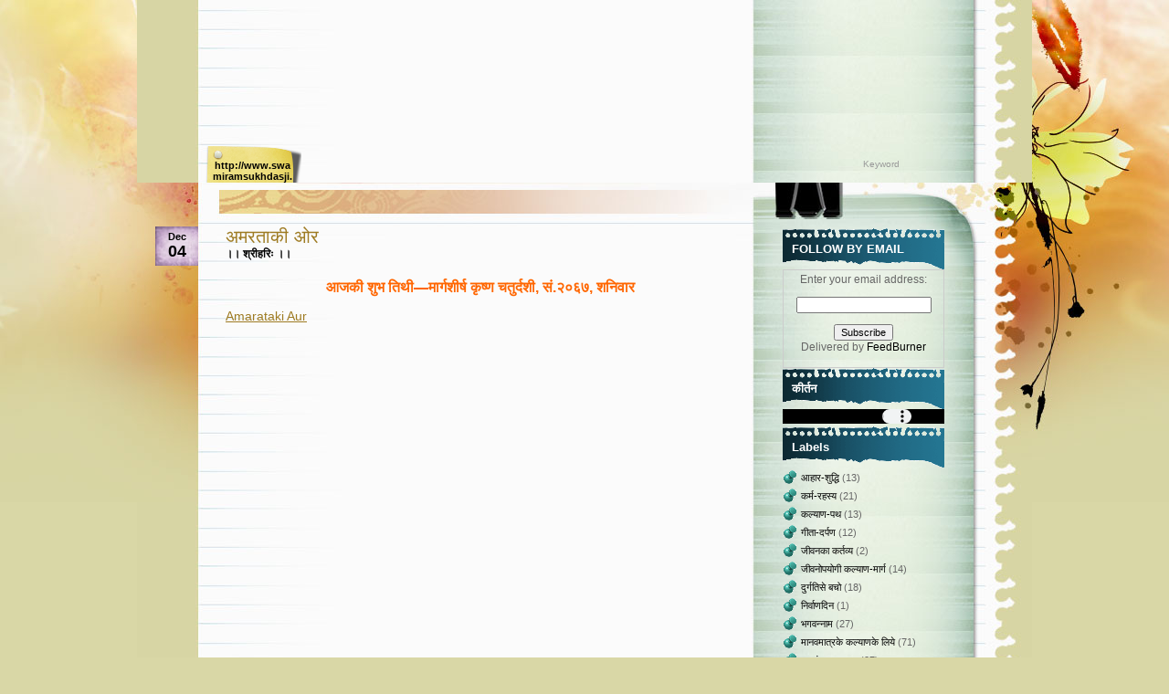

--- FILE ---
content_type: text/html; charset=UTF-8
request_url: https://satcharcha.blogspot.com/2010/12/blog-post_04.html
body_size: 15555
content:
<!DOCTYPE html>
<html xmlns='http://www.w3.org/1999/xhtml' xmlns:b='http://www.google.com/2005/gml/b' xmlns:data='http://www.google.com/2005/gml/data' xmlns:expr='http://www.google.com/2005/gml/expr'>
<head>
<link href='https://www.blogger.com/static/v1/widgets/2944754296-widget_css_bundle.css' rel='stylesheet' type='text/css'/>
<meta content='text/html; charset=UTF-8' http-equiv='Content-Type'/>
<meta content='blogger' name='generator'/>
<link href='https://satcharcha.blogspot.com/favicon.ico' rel='icon' type='image/x-icon'/>
<link href='http://satcharcha.blogspot.com/2010/12/blog-post_04.html' rel='canonical'/>
<link rel="alternate" type="application/atom+xml" title="&#2405; सन&#2381;तव&#2366;ण&#2368; &#2405;&#8211;श&#2381;रद&#2381;ध&#2375;य स&#2381;व&#2366;म&#2368;ज&#2368; श&#2381;र&#2368;र&#2366;मस&#2369;खद&#2366;सज&#2368; मह&#2366;र&#2366;ज - Atom" href="https://satcharcha.blogspot.com/feeds/posts/default" />
<link rel="alternate" type="application/rss+xml" title="&#2405; सन&#2381;तव&#2366;ण&#2368; &#2405;&#8211;श&#2381;रद&#2381;ध&#2375;य स&#2381;व&#2366;म&#2368;ज&#2368; श&#2381;र&#2368;र&#2366;मस&#2369;खद&#2366;सज&#2368; मह&#2366;र&#2366;ज - RSS" href="https://satcharcha.blogspot.com/feeds/posts/default?alt=rss" />
<link rel="service.post" type="application/atom+xml" title="&#2405; सन&#2381;तव&#2366;ण&#2368; &#2405;&#8211;श&#2381;रद&#2381;ध&#2375;य स&#2381;व&#2366;म&#2368;ज&#2368; श&#2381;र&#2368;र&#2366;मस&#2369;खद&#2366;सज&#2368; मह&#2366;र&#2366;ज - Atom" href="https://www.blogger.com/feeds/2707248769407482743/posts/default" />

<link rel="alternate" type="application/atom+xml" title="&#2405; सन&#2381;तव&#2366;ण&#2368; &#2405;&#8211;श&#2381;रद&#2381;ध&#2375;य स&#2381;व&#2366;म&#2368;ज&#2368; श&#2381;र&#2368;र&#2366;मस&#2369;खद&#2366;सज&#2368; मह&#2366;र&#2366;ज - Atom" href="https://satcharcha.blogspot.com/feeds/7162862767810541642/comments/default" />
<!--Can't find substitution for tag [blog.ieCssRetrofitLinks]-->
<meta content='http://satcharcha.blogspot.com/2010/12/blog-post_04.html' property='og:url'/>
<meta content='अमरताकी ओर' property='og:title'/>
<meta content='हे मेरे नाथ ! मैं आपको भूलूँ नहीं !' property='og:description'/>
<title>&#2405; सन&#2381;तव&#2366;ण&#2368; &#2405;&#8211;श&#2381;रद&#2381;ध&#2375;य स&#2381;व&#2366;म&#2368;ज&#2368; श&#2381;र&#2368;र&#2366;मस&#2369;खद&#2366;सज&#2368; मह&#2366;र&#2366;ज: अमरत&#2366;क&#2368; ओर</title>
<style id='page-skin-1' type='text/css'><!--
/*
-----------------------------------------------
Theme Name: WaterColor
Theme URI: http://www.templatelite.com/watercolor-free-wordpress-theme/
Description: Take your theme to the next level with this artistic Watercolor theme.
Version: 1.00
Author: TemplateLite.com
Author URI: http://www.templatelite.com/
Tags: red, fixed width, two columns, widget ready, valid xhtml, valid css
Converted to blogger template by FalconHive.com
Theme URI: http://www.falconhive.com/2009/03/water-color.html
Version: 1.00
Date: 09 March 2009
Author URI: http://www.falconhive.com
Reminder: Unless you get the permission from the FalconHive.com, you are strictly not allowed to increase or decrease any footer link in the footer.
----------------------------------------------- */
#navbar-iframe {
height:0px;
visibility:hidden;
display:none;
}
body{
margin:0px auto;
font-size: 12px;
font-family: Verdana, Arial, Helvetica, Sans-Serif;
color:#000000;
background:#D9D7A6 url(https://lh3.googleusercontent.com/blogger_img_proxy/AEn0k_vPgglxhTcnlarPDiC4lBi6Bzw2_d-xaGleGDQtJ7hMHqksuIfWLTkiN3UKSE3pxunx5XYqp4k7-aDMk6ueDhjsS_lSetg9BoYkajTkoMvopV_w9UU=s0-d) repeat-y top center;
}
img {
border:0px;
padding:5px;
max-width: 100%; /* not working in IE6*/
/*height: auto;*/ /* you can enable this. but it will cause safari problem*/
}
a {color:#9E7B22;text-decoration: none;}
a:hover {color: #9E7B22;text-decoration: underline;}
h1 {font-size:30px;}
h2 {font-size:26px;}
h3 {font-size:21px;}
h4 {font-size:17px;}
h5 {font-size:14px;}
h6 {font-size:12px;}
p {margin: 0px 0px 12px 0px;}
hr {height:1px;border:none;border-top:1px dashed #ACACAC; width:90%;}
del {color:red;}
ins {color:green;}
blockquote {
clear: left;
text-align: justify;
padding: 0px 0px 0px 10px;
margin: 20px 20px 10px 20px;
border-left: 2px solid #ACACAC;
}
input,select,textarea {
font-size:11px;
font-family: Verdana, Arial, Helvetica, Sans-Serif;
}
code{
font: 1.1em 'Courier New', Courier, Fixed;
}
.alignleft {float: left;}
.alignright {float: right;}
.aligncenter,div.aligncenter{
display: block;
margin-left: auto;
margin-right: auto;
}
img.alignleft {
padding: 5px;
margin: 0 7px 2px 0;
display: inline;
}
img.alignright {
padding: 5px;
margin: 0 0 2px 7px;
display: inline;
}
img.centered {
display: block;
margin-left: auto;
margin-right: auto;
}
.clear {clear:both;}
.spacer {height:40px;}
/*************** layout ***************/
#base_top{
position:relative;
background:url(https://blogger.googleusercontent.com/img/b/R29vZ2xl/AVvXsEiRtLA0yG7DPtFryDWQMlpU1jUhy5A1aFzb_Yn_v2yUWVGKrOgvh_GKZ-kPqlX6gwWJV_-fZ_Cb69gQYudCXnWvIDzYEyoTkgB99SMNo6RfAR8VElTtMAXQgVfTT7PKPBKVPGVzKZCmWNZW/s1600/bg_top.jpg) no-repeat top center;
margin:0;	padding:0;
}
#base_bottom{
position:relative;
background:url(https://blogger.googleusercontent.com/img/b/R29vZ2xl/AVvXsEhLHCf3QoGLp2HGeSAIowZbhhcl5ktFe2IkYFrazI1w50QGQ_10yqS_JMQGxRNvJmFSbiepgoenHjgRjlFyvu7QsZW-OTMgjl8w3lY7gutttbJhg8ZEkKU-eWlDAPqPH83bDlZ7gWnkqLB_/s1600/bg_bottom.jpg) no-repeat bottom center;
margin:0;	padding:0;
}
#base{
position:relative;
width:980px;
margin:0px auto 0 auto;
padding:0px 0 0 0;
background:url(https://blogger.googleusercontent.com/img/b/R29vZ2xl/AVvXsEjDX6k8JIw5uAUo1eEvXv51i7gYWd9NSQyS9QJMX47QZ2XME-E69Lvuq2UbnXf7YJ2l20N47eDC87Gy6T3vjpaaIT3kjsGSsA42xlrXKwcP1MQykkDBooSyb684QtEdNwbRTG6flp1QxuoV/s1600/bg_center_repeat.jpg) repeat-y top center;
border:0px red solid;
}
#header{
position:relative;
height:200px;
background:url(https://lh3.googleusercontent.com/blogger_img_proxy/AEn0k_uC7PZ0DCJeqn3jJ1gZVy2JnIiuStQGiZu-nnVEn5Offdvw5Na_nr3MkLtFhhB4xyr4AeEPFQ9Dq_ixnjWWlGlZV-BG9l8VJ8txHzSpQWNDiUHcbX_IRNGgXA4ZM1npd2ae=s0-d) no-repeat top center;
margin:0; padding:0;
border:0px red solid;
}
#container{
position:relative;
background:url(https://blogger.googleusercontent.com/img/b/R29vZ2xl/AVvXsEjCt8g0p8v2VXjRCr4uXVokxDOWBR-iMk8KUP2YmrOMho6RFXGMcVpNk88Kt_JZ70OvdQrG8jdokt8CkqSqP-__BDbDq6KfE52-cQlV7x9-3vKvPFHodY9jce_6fTXo0MKEm65USPaKHS0B/s1600/bg_container.jpg) no-repeat top center;
margin:0;padding:0;
border:0px blue solid;
}
#content{
position:relative;
float:left;
display:inline;
width:588px;
border:0px red solid;
margin:8px 0 0 67px;
padding:0 10px 0 10px;
/*background:url(https://blogger.googleusercontent.com/img/b/R29vZ2xl/AVvXsEjqQFN_OltlvFU13TSVnoPPi0xIbMjvziYVe8eanZQ2W15p6YGwlL97jTfTOdxiBbyLWZuJueG2xKn-pdhyKioTVYizJVE_lOMl0KDcOynlQVOXc_eatHPBkq_-tpmymRS-eYQxJZIBR1E3/s1600/transparent.png);*/
}
#sidebar{
float:right;
overflow:hidden;
display:inline;
width:177px;
margin:50px 96px 0 0;
border:0px red solid;
}
#footer{
height:149px;/*bg=471px;*/
background:transparent url(https://blogger.googleusercontent.com/img/b/R29vZ2xl/AVvXsEiI1LahuLrpfDPHj1Y9sqDYZiewGwwWMCgFzCjrZpeAaYwDvYcvDjIzmCPf5UMtN8lwAbavh8lKvi6VkUcH1oMM2fSk-KJIGxvvE0C_yUJmONomfmfrci6wjWiYHyRC5x2oqqJqDPJHydFc/s1600/bg_footer.jpg) no-repeat bottom center;
font-size:11px;
margin:-189px 0 0 0;
padding:322px 50px 0 350px;
border:0px yellow solid;
text-align:right;
}
#footer a, #footer a:hover{
font-size:11px;
color:#000000;
text-decoration:none;
}
/************** Header **************/
#blogtitle{
position:relative;
font-family: Arial,Verdana;
margin:0px 250px 0 100px;
padding:20px 0 0 0;
text-align:center;
font-size:0px;
font-weight:bold;
border:0px red solid;
}
#blogtitle a, #blogtitle a:hover {
font-family: Arial,Verdana;
color:#000000;
text-decoration:underline;
}
#subtitle {
position:relative;
font-family: Arial, Verdana;
margin:0px 300px 0 150px;
padding:10px 0 0 0;
text-align:center;
font-size:22px;
color:#000000;
font-style:italic;
font-weight:bold;
border:0px red solid;
}
#menu {
position:absolute;
overflow:hidden;
left:0;
bottom:0px;
padding:0;
margin:0 0 0 75px;
width:450px;
height:40px;
border:0px red solid;
}
#menu ul {
float:left;
width:100%;
height: 40px;
padding:0;
margin:0px;
}
#menu ul li {
display: inline;
font-size: 11px;
font-family:Arial,Verdana;
font-weight: bold;
height:40px;
margin:0px;
}
#menu ul li a { /*145x70*/
float: left;
display: block;
height:25px;
width:87px;
line-height: 12px;
color: #000000;
text-align:center;
padding: 15px 10px 0 8px;
margin:0 2px 0 0;
text-decoration:none;
background:url(https://blogger.googleusercontent.com/img/b/R29vZ2xl/AVvXsEgSjzu_HvlaPEKVWAX6kpIHmpNzr9LAJOjCVnVmuUWCKAOX5wu-WWWtOpC-6l3ql2Y5EXqsl7V59_hveIA23MBEgP9CNE4nGO_qsRdCFbIpVHnq3wnfyPlOQLRRz8ePWTyVBTh18R2zItrK/s1600/bg_menu1.png) no-repeat top center;
}
#menu ul li a:hover, #header ul li.current_page_item a {
color:#b01115;
cursor:pointer;
background:url(https://blogger.googleusercontent.com/img/b/R29vZ2xl/AVvXsEhNbX5XyXGJ8ABgJG4_JJDvfr2RDQkawqRcIMe63T9QGwxjcs3JBsyGBg0CvDOhiktevuAxhw8IIbkHiNplQ3tNbNcdkQpAXVvnPYNoCJDZTcHRVxgy_Rab-yZ2I8_bTR9CjJthNLZuO2VW/s1600/bg_menu2.png);
}
#header img.home {
position: absolute;
margin:0px;
padding:0px;
left: 65px;
top: 0px;
width:800px;
height:130px;
border:0px red solid;
}
#mainsearch{
position:absolute;
top:166px;
left:758px;
width:170px;
height:23px;
margin:0;padding:0;
border:0px red solid;
}
#mainsearch .input {
position:absolute;
text-align:center;
top:1px;
left:1px;
height:16px;
width:102px;
padding:4px 5px 1px 5px;
margin:0 0 0 0;
font-size:10px;
font-family: Arial, Verdana, Helvetica;
color:#999999;
border:none;
background:transparent;
border:0px red solid;
}
#mainsearch .submit{
cursor:pointer;
border:none;
background:transparent;
position:absolute;
top:0px;
right:23px;
height:55px;
width:0px;
}
img.rss{
position:absolute;
left: 622px;
bottom: 0px;
height:45px;
width:50px;
}
/*************** content ***************/
.archivetitle {
color: #351E00;
text-align:left;
font-size: 12px;
font-weight:bold;
height:25px;
line-height:25px;
padding: 0px 0px 0px 0px;
margin: 0px 10px 15px 30px;
}
.post {
position:relative;
padding:0 0 30px 0;
margin:0 20px 0 20px;
/*background:transparent url(https://blogger.googleusercontent.com/img/b/R29vZ2xl/AVvXsEjCVfLBzJdBm2-lG6yo3Ixqy0cGp649hiuTpUantaAx3cLs4yZPdNcK1_kar8zYNAsh0_fwsKmruaepSJFK0hWOiMCnErdogN3fJWpYNzsYPvJRUkrQvMJjToDojpmFk2jVWNW8pdHetGuX/s1600/bg_post_bottom.png) no-repeat bottom right;*/
border:0px red solid;
min-height:100px;
width: 100%;
}
.post_bottom{
height:100px;
width:550px;
margin:-100px 20px 30px 20px;
background:transparent url(https://blogger.googleusercontent.com/img/b/R29vZ2xl/AVvXsEjOSjyRSfGp8s0zzhp8gEEVLQel5Vwl_Vild1os20K_grqJrUACwSTxBk44jzy7pNe_t2vQOyV3QGecUYHqqt3yR5eNhaXviFGGl2Zp00BS-C7aoZpGDiDoLijoQmYrAZz0vdlMWhqE6PLI/s1600/bg_post_bottom.png) no-repeat bottom right;
border:0px blue dotted;
}
.date {
position:absolute;
left:-77px;
top:0;
height:43px;
width:47px;
padding:0 0px 0 0px;
margin:0 0 0 0px;
background:transparent url(https://blogger.googleusercontent.com/img/b/R29vZ2xl/AVvXsEgY-LqrO7WI5G2usP395hUKtm75FFLjgsLvfVkc_mmhmec5Sy69WrFl3d8tAAbl8X6JBR-JL-c3HbDZjo4rX_3QVP6ekeD46faqPdnSh5xRJGccvNSTbr2sT1roQ4vGuYnYTksJYu6m9260/s1600/bg_date.jpg) no-repeat;
border:0px red solid;
}
.date_d {
font-size: 18px;
font-family:Arial, Verdana;
font-weight:bold;
text-align:center;
color:#000000;
padding:0px 0 0 0;
}
.date_m {
font-size: 11px;
font-weight:bold;
text-align:center;
color:#000000;
padding:5px 0 0 0;
}
.title{
margin:0;
padding:0px 0 0px 0;
font-size:20px;
}
.title a{
color:#9E7B22;
}
.title a:hover{
color:#9E7B22;
text-decoration:underline;
}
.author{
margin:0;
padding:0px 0 20px 0;
color:#000000;
font-weight:bold;
font-style:normal;
}
.author a, .author a:hover{
color:#000000;
}
.entry {
position:relative;
overflow:hidden;
width:95%;
color: #000000;
line-height: 1.6em;
text-align: justify;
margin:0;
}
.info {
line-height: 1.6em;
font-size: 10px;
text-align: left;
margin: 0px 1px 20px 0px;
padding: 4px 0px 1px 1px;
}
.category {
font-size: 10px;
margin: 0px 0px 0px 0px;
padding: 0px 0px 4px 20px;
background: url('https://blogger.googleusercontent.com/img/b/R29vZ2xl/AVvXsEhh-YDcdEWtMhaWS8XChxZZtN_xbk3ymANnPeBSaE34L7ZExcgJZbleHkqFD5uS594Q7sJCzvD4VaWet1soowtnJELZ1GyYWZepzfZgPMpNlzqgdYlr-n2qdMTDcBIfyV8eDlfVd2kJal1j/s1600/category.jpg') no-repeat top left transparent;
}
.tags {
font-size: 10px;
margin: 0px 0px 0px 0px;
padding: 0px 0px 4px 20px;
background: url('https://blogger.googleusercontent.com/img/b/R29vZ2xl/AVvXsEhcFqf7xcrGWON80XvxzI3zR_2LrJP3hN7KsL4BpcI7SZ7qHH8-eaCD2IBs_qHpGj8EtR4W_LNzizyIyi4pJYqny3JDopun5KSqdS9j0xfldry8M-manCAuIgON0GUKJRsqPAJ6G_f-bxsq/s1600/tags.jpg') no-repeat top left transparent;
}
.bubble {
font-size: 10px;
margin: 0px 0px 0px 0px;
padding: 0px 0px 4px 20px;
background: url('https://blogger.googleusercontent.com/img/b/R29vZ2xl/AVvXsEgw8fhpdMwt3r1dI2j7wndepYrVpWpDmfDM8HbEiZN8sHv9U1Y706VnOI78z_45bEZujy84AQm1SFif57Fgh2fgJ1Cskg2ZCTJzP1SQk20js3_2EkWdRATqvL6tRGKqPvw3usbIKenepDGb/s1600/bubble.jpg') no-repeat top left transparent;
}
.navigation {
font-size: 11px;
margin: 20px 0px 0px 0px;
padding: 10px 0px 10px 0px;
border-top: 2px dotted #ACACAC;
}
.sorry {
font-size: 12px;
font-style: italic;
margin: 8px 0px 0px 10px;
padding: 3px 0px 3px 0px;
}
/*************** comment ***************/
#postmetadata {
font-size: 11px;
margin: 0px 0px 20px 0px;
padding: 5px 5px 5px 5px;
}
.nocomments {background: none; color: #000000;}
#comments {
color: #000000;
font-size: 13px;
text-align: left;
font-weight: bold;
margin: 0px 5px 0px 5px;
padding: 0px 0px 0px 0px;
font-variant: normal;
border-bottom: 2px dotted #D7D5A4;
}
.commenttitle {
color: #000000;
font-size: 13px;
text-align: left;
font-weight: bold;
margin: 0px 0 20px 0;
padding: 2px 0px 2px 0px;
font-variant: normal;
border-bottom: 1px dashed #D7D5A4;
}
.commentlist {
list-style: none;
margin:0px ;
padding:0 5px 10px 5px;
}
.comment,.trackback,.pingback{
clear:both;
margin:10px 0px 0px 0;
padding:0px 0px 0px 0px;
}
.comment .children{
list-style: none;
padding:0px 0 0 0;
margin:0px 0 0px 15px;
border:0px red solid;
}
.comment div, .trackback div, .pingback div{
height:100%;
background:#E0E0B7;
border:2px #D7D5A4 solid;
padding:5px;
}
.trackback div, .pingback div{
border:1px #D7D5A4 dashed;
}
.comment div div,.trackback div div, .pingback div div{
background:none;
padding:0;
border:0px;
}
.comment .says, .trackback .says, .pingback .says{
display:none;
}
.comment .avatar{
position:relative;
float: left;
margin: 0px 5px 0px 0px;
padding: 0px;
}
.comment .fn,.comment .fn a,.trackback .fn,.trackback .fn a,.pingback .fn,.pingback .fn a{
margin-left:0px;
color:#000000;
text-decoration:none;
font-size: 11px;
}
.byuser .fn a{
font-weight:normal;
text-decoration:underline;
}
.bypostauthor .fn a{
font-weight:bold;
text-decoration:underline;
}
.comment .comment-meta,.trackback .comment-meta, .pingback .comment-meta{
border-bottom: 1px dashed #B1A074;
margin:0 0 10px 0px;
padding:6px 0 6px 0;
font-size:10px;
}
.trackback .comment-meta{
padding:2px 0 2px 0;
}
.comment .comment-meta a, .trackback .comment-meta a, .pingback .comment-meta a {
color:#000000;
text-decoration:none;
}
.comment .reply{
margin:5px 0 0px 0;
padding:2px;
font-size:10px;
text-align:right;
}
.comment .reply a{
color:#000000;
text-decoration:none;
}
.trackback .reply, .pingback .reply{
display:none;
}
/**comment paging WP2.7**/
.commentnavi{
position:relative;
padding-right:20px;
}
.commentpages{
float:right;
padding:5px 10px;
}
.page-numbers{
padding-left:5px;
}
.current{
font-weight:bold;
}
/*** comment form ***/
#respond {
clear:both;
padding:5px 15px 5px 5px;
margin:10px 0px 0px 20px;
font-size:11px;
}
.cancel-comment-reply{
}
#commentform {
margin:0;
padding:10px 0 0 0;
}
#email, #author, #url {
color: #000000;
font-size: 11px;
padding-left: 2px;
vertical-align: middle;
border: 1px solid #B1A074;
font-family: Verdana, Arial, Helvetica, Sans-Serif;
}
#comment {
width: 98%;
color: #000000;
font-size: 11px;
font-family: Verdana, Arial, Helvetica, Sans-Serif;
border: 1px solid #B1A074;
padding: 2px 2px 2px 2px;
}
#submit {
height: 20px;
color: #000000;
font-size: 11px;
background: #ffffff;
margin: 0px 0px 0px 0px;
padding: 0px 10px 2px 10px;
border: 1px solid #B1A074;
font-family: Verdana, Arial, Helvetica, Sans-Serif;
}
/***** sidebar *****/
#sidebar {color:#666666;}
#sidebar a{color:#000000;}
#sidebar a:hover {color:#ED1B23;}
#sidebar h2 {
color: #ffffff;
height:30px;
font-size: 13px;
font-weight: bold;
letter-spacing: 0px;
font-variant: normal;
margin: 0px 0px 0px 0px;
padding: 15px 10px 0px 10px;
background:url('https://blogger.googleusercontent.com/img/b/R29vZ2xl/AVvXsEiL4Le3oM2RIp8TW8nUG0pyEcUoazSBCRh0GLO__PFNRffYz9ehdVkGtTLtASTKvn5AgRTyHZPdOUq55q3uCwcp2RI1xhwu-oekJM_n1ndPjWXzw7N2d7Ma7NNcJ_5eCS5aduHZLDK2i5u8/s1600/bg_sb1_g.gif') no-repeat right;
}
#sidebar select{
margin:5px 0px 0px 3px;
font-size:11px;
width:300px;
}
#sidebar ul {
list-style-type: none;
margin: 0px 0px 24px 0px;
padding: 0px 0px 20px 0px;
background: url('https://blogger.googleusercontent.com/img/b/R29vZ2xl/AVvXsEg1C_GHu2yLG6uBw51RCNk_ULN7txftyD30bn6Rp8OJHYdJKSk9pHOgdK6pvFajrhUWcc0nbdj9LvKUty1O34g9SRR1ThfjgqvqlHScx7mQM_bstYBZHjKtO0cmDBlndzum154oiqcCNFHl/s1600/bg_sb2_g.gif') no-repeat bottom center;
}
#sidebar li {
padding-bottom:20px;
background: url('https://blogger.googleusercontent.com/img/b/R29vZ2xl/AVvXsEg1C_GHu2yLG6uBw51RCNk_ULN7txftyD30bn6Rp8OJHYdJKSk9pHOgdK6pvFajrhUWcc0nbdj9LvKUty1O34g9SRR1ThfjgqvqlHScx7mQM_bstYBZHjKtO0cmDBlndzum154oiqcCNFHl/s1600/bg_sb2_g.gif') no-repeat bottom center;
}
#sidebar ul li{
line-height: 1.7em;
list-style-type: none;
font-size:11px;
border:0px red solid;
font-family:Verdana,Arial;
margin: 0px 0px 0px 0px;
padding:2px 2px 0px 20px; /*padding-bottom:0;*/
background: url('https://blogger.googleusercontent.com/img/b/R29vZ2xl/AVvXsEi8UvYebC1tQZPb_3jtGK7X1U6s1TQyYcOuwYAhdCTptuZHAg5LU7EUbE1KgYLnfMDeAAycCRpXFZmB1hzfNBdq5mZ1zHhYezryebLqbxcgF1vU82iCRMbFtpMogCdutvmrKVwCTtRUymmg/s1600/bg_sb_pin1.gif') no-repeat 0px 3px;
}
#sidebar ul ul li{
line-height: 1.7em;
list-style-type: none;
font-size:11px;
border:0px red solid;
font-family:Verdana,Arial;
margin: 0px 0px 0px 0px;
padding:2px 2px 0 20px; /*padding-bottom:0;*/
}
#sidebar ul ul ul li {
list-style-type: none;
font-size:11px;
border:0px;
margin: 0px 0px 0px -5px;
line-height: 1.7em;
font-family:Verdana,Arial;
padding: 0px 0px 0px 20px;
}
#ArchiveList ul {
list-style-type: none;
margin: 0px 0px 0px 0px;
padding: 0px 0px 20px 0px;
background: url('https://blogger.googleusercontent.com/img/b/R29vZ2xl/AVvXsEg1C_GHu2yLG6uBw51RCNk_ULN7txftyD30bn6Rp8OJHYdJKSk9pHOgdK6pvFajrhUWcc0nbdj9LvKUty1O34g9SRR1ThfjgqvqlHScx7mQM_bstYBZHjKtO0cmDBlndzum154oiqcCNFHl/s1600/bg_sb2_g.gif') no-repeat bottom center;
}
#ArchiveList ul li {
line-height: 1.7em;
list-style-type: none;
font-size:11px;
border:0px red solid;
font-family:Verdana,Arial;
margin: 0px 0px 0px 0px;
padding:2px 2px 0px 20px; /*padding-bottom:0;*/
background: url('https://blogger.googleusercontent.com/img/b/R29vZ2xl/AVvXsEi8UvYebC1tQZPb_3jtGK7X1U6s1TQyYcOuwYAhdCTptuZHAg5LU7EUbE1KgYLnfMDeAAycCRpXFZmB1hzfNBdq5mZ1zHhYezryebLqbxcgF1vU82iCRMbFtpMogCdutvmrKVwCTtRUymmg/s1600/bg_sb_pin1.gif') no-repeat 0px 3px;
}
#sidebar h1 a.rsswidget{
margin-left:0px;
overflow:hidden;
text-decoration:none;
}
#flickrrss{
height:81px;
margin:0 50px 0 100px;
padding:0 0 20px 0;
border:0px red solid;
}
#flickrrss img{
background:white;
border:1px black solid;
padding:2px;
margin:0 2px;
width:75px;
height:75px;
}
#blog-pager-newer-link{padding-left:20px;float:left}
#blog-pager-older-link{padding-right:20px;float:right}
#blog-pager{text-align:center}
#Profile1 {
text-align: justify;
font-size:15px;
}
--></style>
<script language='javascript'>
function doClear(theText) {
 if (theText.value == theText.defaultValue) {
         theText.value = ''
 }
}
</script>
<link href='https://www.blogger.com/dyn-css/authorization.css?targetBlogID=2707248769407482743&amp;zx=33480056-dda3-427c-a2f9-7ab77653a9ca' media='none' onload='if(media!=&#39;all&#39;)media=&#39;all&#39;' rel='stylesheet'/><noscript><link href='https://www.blogger.com/dyn-css/authorization.css?targetBlogID=2707248769407482743&amp;zx=33480056-dda3-427c-a2f9-7ab77653a9ca' rel='stylesheet'/></noscript>
<meta name='google-adsense-platform-account' content='ca-host-pub-1556223355139109'/>
<meta name='google-adsense-platform-domain' content='blogspot.com'/>

</head>
<body>
<div class='navbar section' id='navbar'><div class='widget Navbar' data-version='1' id='Navbar1'><script type="text/javascript">
    function setAttributeOnload(object, attribute, val) {
      if(window.addEventListener) {
        window.addEventListener('load',
          function(){ object[attribute] = val; }, false);
      } else {
        window.attachEvent('onload', function(){ object[attribute] = val; });
      }
    }
  </script>
<div id="navbar-iframe-container"></div>
<script type="text/javascript" src="https://apis.google.com/js/platform.js"></script>
<script type="text/javascript">
      gapi.load("gapi.iframes:gapi.iframes.style.bubble", function() {
        if (gapi.iframes && gapi.iframes.getContext) {
          gapi.iframes.getContext().openChild({
              url: 'https://www.blogger.com/navbar/2707248769407482743?po\x3d7162862767810541642\x26origin\x3dhttps://satcharcha.blogspot.com',
              where: document.getElementById("navbar-iframe-container"),
              id: "navbar-iframe"
          });
        }
      });
    </script><script type="text/javascript">
(function() {
var script = document.createElement('script');
script.type = 'text/javascript';
script.src = '//pagead2.googlesyndication.com/pagead/js/google_top_exp.js';
var head = document.getElementsByTagName('head')[0];
if (head) {
head.appendChild(script);
}})();
</script>
</div></div>
<!-- Base_top -->
<div id='base_top'>
<!-- Base_bottom -->
<div id='base_bottom'>
<!-- Base -->
<div id='base'>
<!-- Header -->
<div id='header'>
<!-- Title -->
<div class='header1 section' id='header1'><div class='widget Header' data-version='1' id='Header1'>
<div id='blogtitle'>
<a href='https://satcharcha.blogspot.com/'>&#2405; सन&#2381;तव&#2366;ण&#2368; &#2405;&#8211;श&#2381;रद&#2381;ध&#2375;य स&#2381;व&#2366;म&#2368;ज&#2368; श&#2381;र&#2368;र&#2366;मस&#2369;खद&#2366;सज&#2368; मह&#2366;र&#2366;ज</a>
</div>
<div id='subtitle'>
</div>
</div></div>
<!-- /Title -->
<!-- Menu -->
<div class='menu section' id='menu'><div class='widget LinkList' data-version='1' id='LinkList1'>
<div class='widget-content'>
<ul>
<li><a href='http://www.swamiramsukhdasji.net/'>http://www.swamiramsukhdasji.net</a></li>
</ul>
</div>
</div></div>
<!-- /Menu -->
<!-- Main Search -->
<div id='mainsearch'>
<form action='http://www.swamiramsukhdasji.net/' id='mainsearchform' method='get'>
<input class='input' id='s' name='s' onfocus='doClear(this)' type='text' value='Keyword'/>
<input class='submit' type='submit' value=''/>
</form>
</div>
<!-- /Main Search -->
<a href='/feeds/posts/default' title='RSS Feed'><img alt='Subscribe RSS' class='rss' src='https://blogger.googleusercontent.com/img/b/R29vZ2xl/AVvXsEjJiyrvHXAXNPjvNObUWpHjJSZRYi3UlMdpY3e2zDmxENEZjA3oQV_OHYjgrFn0eIY0R0bvMymlp4TddILdRbj8BbuwBb5rC0knbDA0uDUvFj8-f0XwDXzZgc4vypfdVmeru8-kzWtW20rH/s1600/spacer.gif'/></a>
</div>
<!-- /Header -->
<!-- Container -->
<div id='container'>
<!-- Content -->
<div id='content'>
<div class='spacer'></div>
<!-- Content -->
<div class='main section' id='main'><div class='widget Blog' data-version='1' id='Blog1'>
<div class='blog-posts hfeed'>
<!--Can't find substitution for tag [adStart]-->
<div class='post' id='post'>
<div class='date'>
<script type='text/javascript'>
  var timestamp = "Saturday, December 04, 2010";
  if (timestamp != '') {
	var timesplit = timestamp.split(",");
	var date_yyyy = timesplit[2];
	var timesplit = timesplit[1].split(" ");
	var date_dd = timesplit[2];
	var date_mmm = timesplit[1].substring(0, 3);
	}
  </script>
<div class='date_m'><script type='text/javascript'>document.write(date_mmm);</script></div>
<div class='date_d'><script type='text/javascript'>document.write(date_dd);</script></div>
</div>
<div class='title'>
<a name='7162862767810541642'></a>
<a href='https://satcharcha.blogspot.com/2010/12/blog-post_04.html'>अमरत&#2366;क&#2368; ओर</a>
</div>
<div class='author'>
<span class='fn'>&#2404;&#2404; श&#2381;र&#2368;हर&#2367;&#2307; &#2404;&#2404;</span>
</div>
<div class='entry'>
<div align="center"><span style="font-size:130%;color:#ff6600;"><strong>आजक&#2368; श&#2369;भ त&#2367;थ&#2368;&#8212;म&#2366;र&#2381;गश&#2368;र&#2381;ष क&#2371;ष&#2381;ण  चत&#2369;र&#2381;दश&#2368;, स&#2306;.२०६७, शन&#2367;व&#2366;र </strong></span></div><div align="left"> </div> <a href="http://www.scribd.com/doc/44627512/Amarataki-Aur" style="margin: 12px auto 6px auto; font-family: Helvetica,Arial,Sans-serif; font-style: normal; font-variant: normal; font-weight: normal; font-size: 14px; line-height: normal; font-size-adjust: none; font-stretch: normal; -x-system-font: none; display: block; text-decoration: underline;" title="View Amarataki Aur on Scribd">Amarataki Aur</a> <object data="http://d1.scribdassets.com/ScribdViewer.swf" height="620" id="doc_9873651118289" name="doc_9873651118289" style="outline:none;" type="application/x-shockwave-flash" width="100%">  <param name="movie" value="//d1.scribdassets.com/ScribdViewer.swf">  <param name="wmode" value="opaque">   <param name="bgcolor" value="#ffffff">   <param name="allowFullScreen" value="true">   <param name="allowScriptAccess" value="always">   <param name="FlashVars" value="document_id=44627512&access_key=key-21pymjqo0d3zbkaf6ipn&page=1&viewMode=list">   <embed id="doc_9873651118289" name="doc_9873651118289" src="//d1.scribdassets.com/ScribdViewer.swf?document_id=44627512&amp;access_key=key-21pymjqo0d3zbkaf6ipn&amp;page=1&amp;viewMode=list" type="application/x-shockwave-flash" allowscriptaccess="always" allowfullscreen="true" height="700" width="100%" wmode="opaque" bgcolor="#ffffff"></embed>  </object>
<div style='clear: both;'></div>
</div>
<div class='clear'></div>
<div class='info'>
<span class='category'>
</span>
<span class='bubble'>
</span>
<span class='post-backlinks post-comment-link'>
</span>
<span class='post-icons'>
</span>
<span class='reaction-buttons'>
</span>
<span class='star-ratings'>
</span>
</div>
<div class='edit'></div>
</div>
<div class='comments' id='comment'>
<a name='comments'></a>
<div id='backlinks-container'>
<div id='Blog1_backlinks-container'>
</div>
</div>
</div>
<!--Can't find substitution for tag [adEnd]-->
</div>
<div class='blog-pager' id='blog-pager'>
<span id='blog-pager-newer-link'>
<a class='blog-pager-newer-link' href='https://satcharcha.blogspot.com/2010/12/blog-post_05.html' id='Blog1_blog-pager-newer-link' title='Newer Post'>Newer Post</a>
</span>
<span id='blog-pager-older-link'>
<a class='blog-pager-older-link' href='https://satcharcha.blogspot.com/2010/12/blog-post_03.html' id='Blog1_blog-pager-older-link' title='Older Post'>Older Post</a>
</span>
<a class='home-link' href='https://satcharcha.blogspot.com/'>Home</a>
</div>
<div class='post-feeds'>
</div>
</div></div>
<!-- Navigation -->
<div class='pagination'>
<div class='alignleft'></div>
<div class='alignright'></div>
</div>
<!-- /Navigation -->
<div class='clear'></div>
</div>
<!-- /Content -->
<!-- Sidebar -->
<div class='sidebar section' id='sidebar'><div class='widget HTML' data-version='1' id='HTML3'>
<h2 class='title'>FOLLOW BY EMAIL</h2>
<div class='widget-content'>
<form style="border:1px solid #ccc;padding:3px;text-align:center;" action="https://feedburner.google.com/fb/a/mailverify" method="post" target="popupwindow" onsubmit="window.open('https://feedburner.google.com/fb/a/mailverify?uri=blogspot/RFThE', 'popupwindow', 'scrollbars=yes,width=550,height=520');return true"><p>Enter your email address:</p><p><input type="text" style="width:140px" name="email"/></p><input type="hidden" value="blogspot/RFThE" name="uri"/><input type="hidden" name="loc" value="en_US"/><input type="submit" value="Subscribe" /><p>Delivered by <a href="https://feedburner.google.com" target="_blank">FeedBurner</a></p></form>
</div>
<div class='clear'></div>
</div><div class='widget HTML' data-version='1' id='HTML2'>
<div class='widget-content'>
<script language=javascript>
<!-- http://www.spacegun.co.uk -->
	var message = "cotact:sadhak@swamiramsukhdasji.net"; 
	function rtclickcheck(keyp){ if (navigator.appName == "Netscape" && keyp.which == 3){ 	alert(message); return false; } 
	if (navigator.appVersion.indexOf("MSIE") != -1 && event.button == 2) { 	alert(message); 	return false; } } 
	document.onmousedown = rtclickcheck;
</script>
</div>
<div class='clear'></div>
</div><div class='widget HTML' data-version='1' id='HTML1'>
<h2 class='title'>क&#2368;र&#2381;तन</h2>
<div class='widget-content'>
<embed width="250" height="16" autostart="false" type="audio/mpeg" src="//www.shriswamiramsukhdasjimaharaj.com/mp3/Swamiji/Kirtan/01.mp3"></embed>
</div>
<div class='clear'></div>
</div><div class='widget Label' data-version='1' id='Label1'>
<h2>Labels</h2>
<div class='widget-content'>
<ul>
<li>
<a dir='ltr' href='https://satcharcha.blogspot.com/search/label/%E0%A4%86%E0%A4%B9%E0%A4%BE%E0%A4%B0-%E0%A4%B6%E0%A5%81%E0%A4%A6%E0%A5%8D%E0%A4%A7%E0%A4%BF'>
आह&#2366;र-श&#2369;द&#2381;ध&#2367;
</a>
<span dir='ltr'>(13)</span>
</li>
<li>
<a dir='ltr' href='https://satcharcha.blogspot.com/search/label/%E0%A4%95%E0%A4%B0%E0%A5%8D%E0%A4%AE-%E0%A4%B0%E0%A4%B9%E0%A4%B8%E0%A5%8D%E0%A4%AF'>
कर&#2381;म-रहस&#2381;य
</a>
<span dir='ltr'>(21)</span>
</li>
<li>
<a dir='ltr' href='https://satcharcha.blogspot.com/search/label/%E0%A4%95%E0%A4%B2%E0%A5%8D%E0%A4%AF%E0%A4%BE%E0%A4%A3-%E0%A4%AA%E0%A4%A5'>
कल&#2381;य&#2366;ण-पथ
</a>
<span dir='ltr'>(13)</span>
</li>
<li>
<a dir='ltr' href='https://satcharcha.blogspot.com/search/label/%E0%A4%97%E0%A5%80%E0%A4%A4%E0%A4%BE-%E0%A4%A6%E0%A4%B0%E0%A5%8D%E0%A4%AA%E0%A4%A3'>
ग&#2368;त&#2366;-दर&#2381;पण
</a>
<span dir='ltr'>(12)</span>
</li>
<li>
<a dir='ltr' href='https://satcharcha.blogspot.com/search/label/%E0%A4%9C%E0%A5%80%E0%A4%B5%E0%A4%A8%E0%A4%95%E0%A4%BE%20%E0%A4%95%E0%A4%B0%E0%A5%8D%E0%A4%A4%E0%A4%B5%E0%A5%8D%E0%A4%AF'>
ज&#2368;वनक&#2366; कर&#2381;तव&#2381;य
</a>
<span dir='ltr'>(2)</span>
</li>
<li>
<a dir='ltr' href='https://satcharcha.blogspot.com/search/label/%E0%A4%9C%E0%A5%80%E0%A4%B5%E0%A4%A8%E0%A5%8B%E0%A4%AA%E0%A4%AF%E0%A5%8B%E0%A4%97%E0%A5%80%20%E0%A4%95%E0%A4%B2%E0%A5%8D%E0%A4%AF%E0%A4%BE%E0%A4%A3-%E0%A4%AE%E0%A4%BE%E0%A4%B0%E0%A5%8D%E0%A4%97'>
ज&#2368;वन&#2379;पय&#2379;ग&#2368; कल&#2381;य&#2366;ण-म&#2366;र&#2381;ग
</a>
<span dir='ltr'>(14)</span>
</li>
<li>
<a dir='ltr' href='https://satcharcha.blogspot.com/search/label/%E0%A4%A6%E0%A5%81%E0%A4%B0%E0%A5%8D%E0%A4%97%E0%A4%A4%E0%A4%BF%E0%A4%B8%E0%A5%87%20%E0%A4%AC%E0%A4%9A%E0%A5%8B'>
द&#2369;र&#2381;गत&#2367;स&#2375; बच&#2379;
</a>
<span dir='ltr'>(18)</span>
</li>
<li>
<a dir='ltr' href='https://satcharcha.blogspot.com/search/label/%E0%A4%A8%E0%A4%BF%E0%A4%B0%E0%A5%8D%E0%A4%B5%E0%A4%BE%E0%A4%A3%E0%A4%A6%E0%A4%BF%E0%A4%A8'>
न&#2367;र&#2381;व&#2366;णद&#2367;न
</a>
<span dir='ltr'>(1)</span>
</li>
<li>
<a dir='ltr' href='https://satcharcha.blogspot.com/search/label/%E0%A4%AD%E0%A4%97%E0%A4%B5%E0%A4%A8%E0%A5%8D%E0%A4%A8%E0%A4%BE%E0%A4%AE'>
भगवन&#2381;न&#2366;म
</a>
<span dir='ltr'>(27)</span>
</li>
<li>
<a dir='ltr' href='https://satcharcha.blogspot.com/search/label/%E0%A4%AE%E0%A4%BE%E0%A4%A8%E0%A4%B5%E0%A4%AE%E0%A4%BE%E0%A4%A4%E0%A5%8D%E0%A4%B0%E0%A4%95%E0%A5%87%20%E0%A4%95%E0%A4%B2%E0%A5%8D%E0%A4%AF%E0%A4%BE%E0%A4%A3%E0%A4%95%E0%A5%87%20%E0%A4%B2%E0%A4%BF%E0%A4%AF%E0%A5%87'>
म&#2366;नवम&#2366;त&#2381;रक&#2375; कल&#2381;य&#2366;णक&#2375; ल&#2367;य&#2375;
</a>
<span dir='ltr'>(71)</span>
</li>
<li>
<a dir='ltr' href='https://satcharcha.blogspot.com/search/label/%E0%A4%B8%E0%A4%A4%E0%A5%8D%E0%A4%B8%E0%A4%82%E0%A4%97%E0%A4%95%E0%A4%BE%20%E0%A4%AA%E0%A5%8D%E0%A4%B0%E0%A4%B8%E0%A4%BE%E0%A4%A6'>
सत&#2381;स&#2306;गक&#2366; प&#2381;रस&#2366;द
</a>
<span dir='ltr'>(27)</span>
</li>
<li>
<a dir='ltr' href='https://satcharcha.blogspot.com/search/label/%E0%A4%B8%E0%A4%BE%E0%A4%A7%E0%A4%95-%E0%A4%B8%E0%A4%82%E0%A4%9C%E0%A5%80%E0%A4%B5%E0%A4%A8%E0%A5%80-0-%E0%A4%A8%E0%A4%AE%E0%A5%8D%E0%A4%B0%20%E0%A4%A8%E0%A4%BF%E0%A4%B5%E0%A5%87%E0%A4%A6%E0%A4%A8'>
स&#2366;धक-स&#2306;ज&#2368;वन&#2368;-0-नम&#2381;र न&#2367;व&#2375;दन
</a>
<span dir='ltr'>(3)</span>
</li>
<li>
<a dir='ltr' href='https://satcharcha.blogspot.com/search/label/%E0%A4%B8%E0%A4%BE%E0%A4%A7%E0%A4%95-%E0%A4%B8%E0%A4%82%E0%A4%9C%E0%A5%80%E0%A4%B5%E0%A4%A8%E0%A5%80-0-%E0%A4%AA%E0%A5%8D%E0%A4%B0%E0%A4%BE%E0%A4%95%E0%A5%8D%E2%80%8D%E0%A4%95%E0%A4%A5%E0%A4%A8'>
स&#2366;धक-स&#2306;ज&#2368;वन&#2368;-0-प&#2381;र&#2366;क&#2381;&#8205;कथन
</a>
<span dir='ltr'>(4)</span>
</li>
<li>
<a dir='ltr' href='https://satcharcha.blogspot.com/search/label/%E0%A4%B8%E0%A4%BE%E0%A4%A7%E0%A4%95-%E0%A4%B8%E0%A4%82%E0%A4%9C%E0%A5%80%E0%A4%B5%E0%A4%A8%E0%A5%80-%E0%A4%85%E0%A4%A7%E0%A5%8D%E0%A4%AF%E0%A4%BE%E0%A4%AF-%E0%A5%A6%E0%A5%A7'>
स&#2366;धक-स&#2306;ज&#2368;वन&#2368;-अध&#2381;य&#2366;य-०१
</a>
<span dir='ltr'>(21)</span>
</li>
<li>
<a dir='ltr' href='https://satcharcha.blogspot.com/search/label/%E0%A4%B8%E0%A4%BE%E0%A4%A7%E0%A4%95-%E0%A4%B8%E0%A4%82%E0%A4%9C%E0%A5%80%E0%A4%B5%E0%A4%A8%E0%A5%80-%E0%A4%85%E0%A4%A7%E0%A5%8D%E0%A4%AF%E0%A4%BE%E0%A4%AF-%E0%A5%A6%E0%A5%A8'>
स&#2366;धक-स&#2306;ज&#2368;वन&#2368;-अध&#2381;य&#2366;य-०२
</a>
<span dir='ltr'>(67)</span>
</li>
<li>
<a dir='ltr' href='https://satcharcha.blogspot.com/search/label/%E0%A4%B8%E0%A4%BE%E0%A4%A7%E0%A4%95-%E0%A4%B8%E0%A4%82%E0%A4%9C%E0%A5%80%E0%A4%B5%E0%A4%A8%E0%A5%80-%E0%A4%85%E0%A4%A7%E0%A5%8D%E0%A4%AF%E0%A4%BE%E0%A4%AF-%E0%A5%A6%E0%A5%A9'>
स&#2366;धक-स&#2306;ज&#2368;वन&#2368;-अध&#2381;य&#2366;य-०३
</a>
<span dir='ltr'>(59)</span>
</li>
<li>
<a dir='ltr' href='https://satcharcha.blogspot.com/search/label/%E0%A4%B8%E0%A4%BE%E0%A4%A7%E0%A4%95-%E0%A4%B8%E0%A4%82%E0%A4%9C%E0%A5%80%E0%A4%B5%E0%A4%A8%E0%A5%80-%E0%A4%85%E0%A4%A7%E0%A5%8D%E0%A4%AF%E0%A4%BE%E0%A4%AF-%E0%A5%A6%E0%A5%AA'>
स&#2366;धक-स&#2306;ज&#2368;वन&#2368;-अध&#2381;य&#2366;य-०४
</a>
<span dir='ltr'>(49)</span>
</li>
<li>
<a dir='ltr' href='https://satcharcha.blogspot.com/search/label/%E0%A4%B8%E0%A4%BE%E0%A4%A7%E0%A4%95-%E0%A4%B8%E0%A4%82%E0%A4%9C%E0%A5%80%E0%A4%B5%E0%A4%A8%E0%A5%80-%E0%A4%85%E0%A4%A7%E0%A5%8D%E0%A4%AF%E0%A4%BE%E0%A4%AF-%E0%A5%A6%E0%A5%AB'>
स&#2366;धक-स&#2306;ज&#2368;वन&#2368;-अध&#2381;य&#2366;य-०५
</a>
<span dir='ltr'>(12)</span>
</li>
</ul>
<div class='clear'></div>
</div>
</div><div class='widget BlogArchive' data-version='1' id='BlogArchive1'>
<h2>Blog Archive</h2>
<div class='widget-content'>
<div id='ArchiveList'>
<div id='BlogArchive1_ArchiveList'>
<ul class='hierarchy'>
<li class='archivedate collapsed'>
<a class='toggle' href='//satcharcha.blogspot.com/2010/12/blog-post_04.html?widgetType=BlogArchive&widgetId=BlogArchive1&action=toggle&dir=open&toggle=YEARLY-1672511400000&toggleopen=MONTHLY-1291141800000'>
<span class='zippy'>

              &#9658;
            
</span>
</a>
<a class='post-count-link' href='https://satcharcha.blogspot.com/2023/'>
2023
</a>
<span class='post-count' dir='ltr'>(313)</span>
<ul class='hierarchy'>
<li class='archivedate collapsed'>
<a class='post-count-link' href='https://satcharcha.blogspot.com/2023/11/'>
November
</a>
<span class='post-count' dir='ltr'>(9)</span>
</li>
</ul>
<ul class='hierarchy'>
<li class='archivedate collapsed'>
<a class='post-count-link' href='https://satcharcha.blogspot.com/2023/10/'>
October
</a>
<span class='post-count' dir='ltr'>(31)</span>
</li>
</ul>
<ul class='hierarchy'>
<li class='archivedate collapsed'>
<a class='post-count-link' href='https://satcharcha.blogspot.com/2023/09/'>
September
</a>
<span class='post-count' dir='ltr'>(30)</span>
</li>
</ul>
<ul class='hierarchy'>
<li class='archivedate collapsed'>
<a class='post-count-link' href='https://satcharcha.blogspot.com/2023/08/'>
August
</a>
<span class='post-count' dir='ltr'>(31)</span>
</li>
</ul>
<ul class='hierarchy'>
<li class='archivedate collapsed'>
<a class='post-count-link' href='https://satcharcha.blogspot.com/2023/07/'>
July
</a>
<span class='post-count' dir='ltr'>(31)</span>
</li>
</ul>
<ul class='hierarchy'>
<li class='archivedate collapsed'>
<a class='post-count-link' href='https://satcharcha.blogspot.com/2023/06/'>
June
</a>
<span class='post-count' dir='ltr'>(30)</span>
</li>
</ul>
<ul class='hierarchy'>
<li class='archivedate collapsed'>
<a class='post-count-link' href='https://satcharcha.blogspot.com/2023/05/'>
May
</a>
<span class='post-count' dir='ltr'>(31)</span>
</li>
</ul>
<ul class='hierarchy'>
<li class='archivedate collapsed'>
<a class='post-count-link' href='https://satcharcha.blogspot.com/2023/04/'>
April
</a>
<span class='post-count' dir='ltr'>(30)</span>
</li>
</ul>
<ul class='hierarchy'>
<li class='archivedate collapsed'>
<a class='post-count-link' href='https://satcharcha.blogspot.com/2023/03/'>
March
</a>
<span class='post-count' dir='ltr'>(31)</span>
</li>
</ul>
<ul class='hierarchy'>
<li class='archivedate collapsed'>
<a class='post-count-link' href='https://satcharcha.blogspot.com/2023/02/'>
February
</a>
<span class='post-count' dir='ltr'>(28)</span>
</li>
</ul>
<ul class='hierarchy'>
<li class='archivedate collapsed'>
<a class='post-count-link' href='https://satcharcha.blogspot.com/2023/01/'>
January
</a>
<span class='post-count' dir='ltr'>(31)</span>
</li>
</ul>
</li>
</ul>
<ul class='hierarchy'>
<li class='archivedate collapsed'>
<a class='toggle' href='//satcharcha.blogspot.com/2010/12/blog-post_04.html?widgetType=BlogArchive&widgetId=BlogArchive1&action=toggle&dir=open&toggle=YEARLY-1640975400000&toggleopen=MONTHLY-1291141800000'>
<span class='zippy'>

              &#9658;
            
</span>
</a>
<a class='post-count-link' href='https://satcharcha.blogspot.com/2022/'>
2022
</a>
<span class='post-count' dir='ltr'>(366)</span>
<ul class='hierarchy'>
<li class='archivedate collapsed'>
<a class='post-count-link' href='https://satcharcha.blogspot.com/2022/12/'>
December
</a>
<span class='post-count' dir='ltr'>(31)</span>
</li>
</ul>
<ul class='hierarchy'>
<li class='archivedate collapsed'>
<a class='post-count-link' href='https://satcharcha.blogspot.com/2022/11/'>
November
</a>
<span class='post-count' dir='ltr'>(30)</span>
</li>
</ul>
<ul class='hierarchy'>
<li class='archivedate collapsed'>
<a class='post-count-link' href='https://satcharcha.blogspot.com/2022/10/'>
October
</a>
<span class='post-count' dir='ltr'>(31)</span>
</li>
</ul>
<ul class='hierarchy'>
<li class='archivedate collapsed'>
<a class='post-count-link' href='https://satcharcha.blogspot.com/2022/09/'>
September
</a>
<span class='post-count' dir='ltr'>(30)</span>
</li>
</ul>
<ul class='hierarchy'>
<li class='archivedate collapsed'>
<a class='post-count-link' href='https://satcharcha.blogspot.com/2022/08/'>
August
</a>
<span class='post-count' dir='ltr'>(32)</span>
</li>
</ul>
<ul class='hierarchy'>
<li class='archivedate collapsed'>
<a class='post-count-link' href='https://satcharcha.blogspot.com/2022/07/'>
July
</a>
<span class='post-count' dir='ltr'>(31)</span>
</li>
</ul>
<ul class='hierarchy'>
<li class='archivedate collapsed'>
<a class='post-count-link' href='https://satcharcha.blogspot.com/2022/06/'>
June
</a>
<span class='post-count' dir='ltr'>(30)</span>
</li>
</ul>
<ul class='hierarchy'>
<li class='archivedate collapsed'>
<a class='post-count-link' href='https://satcharcha.blogspot.com/2022/05/'>
May
</a>
<span class='post-count' dir='ltr'>(31)</span>
</li>
</ul>
<ul class='hierarchy'>
<li class='archivedate collapsed'>
<a class='post-count-link' href='https://satcharcha.blogspot.com/2022/04/'>
April
</a>
<span class='post-count' dir='ltr'>(30)</span>
</li>
</ul>
<ul class='hierarchy'>
<li class='archivedate collapsed'>
<a class='post-count-link' href='https://satcharcha.blogspot.com/2022/03/'>
March
</a>
<span class='post-count' dir='ltr'>(31)</span>
</li>
</ul>
<ul class='hierarchy'>
<li class='archivedate collapsed'>
<a class='post-count-link' href='https://satcharcha.blogspot.com/2022/02/'>
February
</a>
<span class='post-count' dir='ltr'>(28)</span>
</li>
</ul>
<ul class='hierarchy'>
<li class='archivedate collapsed'>
<a class='post-count-link' href='https://satcharcha.blogspot.com/2022/01/'>
January
</a>
<span class='post-count' dir='ltr'>(31)</span>
</li>
</ul>
</li>
</ul>
<ul class='hierarchy'>
<li class='archivedate collapsed'>
<a class='toggle' href='//satcharcha.blogspot.com/2010/12/blog-post_04.html?widgetType=BlogArchive&widgetId=BlogArchive1&action=toggle&dir=open&toggle=YEARLY-1609439400000&toggleopen=MONTHLY-1291141800000'>
<span class='zippy'>

              &#9658;
            
</span>
</a>
<a class='post-count-link' href='https://satcharcha.blogspot.com/2021/'>
2021
</a>
<span class='post-count' dir='ltr'>(364)</span>
<ul class='hierarchy'>
<li class='archivedate collapsed'>
<a class='post-count-link' href='https://satcharcha.blogspot.com/2021/12/'>
December
</a>
<span class='post-count' dir='ltr'>(31)</span>
</li>
</ul>
<ul class='hierarchy'>
<li class='archivedate collapsed'>
<a class='post-count-link' href='https://satcharcha.blogspot.com/2021/11/'>
November
</a>
<span class='post-count' dir='ltr'>(30)</span>
</li>
</ul>
<ul class='hierarchy'>
<li class='archivedate collapsed'>
<a class='post-count-link' href='https://satcharcha.blogspot.com/2021/10/'>
October
</a>
<span class='post-count' dir='ltr'>(31)</span>
</li>
</ul>
<ul class='hierarchy'>
<li class='archivedate collapsed'>
<a class='post-count-link' href='https://satcharcha.blogspot.com/2021/09/'>
September
</a>
<span class='post-count' dir='ltr'>(30)</span>
</li>
</ul>
<ul class='hierarchy'>
<li class='archivedate collapsed'>
<a class='post-count-link' href='https://satcharcha.blogspot.com/2021/08/'>
August
</a>
<span class='post-count' dir='ltr'>(31)</span>
</li>
</ul>
<ul class='hierarchy'>
<li class='archivedate collapsed'>
<a class='post-count-link' href='https://satcharcha.blogspot.com/2021/07/'>
July
</a>
<span class='post-count' dir='ltr'>(31)</span>
</li>
</ul>
<ul class='hierarchy'>
<li class='archivedate collapsed'>
<a class='post-count-link' href='https://satcharcha.blogspot.com/2021/06/'>
June
</a>
<span class='post-count' dir='ltr'>(30)</span>
</li>
</ul>
<ul class='hierarchy'>
<li class='archivedate collapsed'>
<a class='post-count-link' href='https://satcharcha.blogspot.com/2021/05/'>
May
</a>
<span class='post-count' dir='ltr'>(31)</span>
</li>
</ul>
<ul class='hierarchy'>
<li class='archivedate collapsed'>
<a class='post-count-link' href='https://satcharcha.blogspot.com/2021/04/'>
April
</a>
<span class='post-count' dir='ltr'>(30)</span>
</li>
</ul>
<ul class='hierarchy'>
<li class='archivedate collapsed'>
<a class='post-count-link' href='https://satcharcha.blogspot.com/2021/03/'>
March
</a>
<span class='post-count' dir='ltr'>(31)</span>
</li>
</ul>
<ul class='hierarchy'>
<li class='archivedate collapsed'>
<a class='post-count-link' href='https://satcharcha.blogspot.com/2021/02/'>
February
</a>
<span class='post-count' dir='ltr'>(28)</span>
</li>
</ul>
<ul class='hierarchy'>
<li class='archivedate collapsed'>
<a class='post-count-link' href='https://satcharcha.blogspot.com/2021/01/'>
January
</a>
<span class='post-count' dir='ltr'>(30)</span>
</li>
</ul>
</li>
</ul>
<ul class='hierarchy'>
<li class='archivedate collapsed'>
<a class='toggle' href='//satcharcha.blogspot.com/2010/12/blog-post_04.html?widgetType=BlogArchive&widgetId=BlogArchive1&action=toggle&dir=open&toggle=YEARLY-1577817000000&toggleopen=MONTHLY-1291141800000'>
<span class='zippy'>

              &#9658;
            
</span>
</a>
<a class='post-count-link' href='https://satcharcha.blogspot.com/2020/'>
2020
</a>
<span class='post-count' dir='ltr'>(366)</span>
<ul class='hierarchy'>
<li class='archivedate collapsed'>
<a class='post-count-link' href='https://satcharcha.blogspot.com/2020/12/'>
December
</a>
<span class='post-count' dir='ltr'>(31)</span>
</li>
</ul>
<ul class='hierarchy'>
<li class='archivedate collapsed'>
<a class='post-count-link' href='https://satcharcha.blogspot.com/2020/11/'>
November
</a>
<span class='post-count' dir='ltr'>(30)</span>
</li>
</ul>
<ul class='hierarchy'>
<li class='archivedate collapsed'>
<a class='post-count-link' href='https://satcharcha.blogspot.com/2020/10/'>
October
</a>
<span class='post-count' dir='ltr'>(31)</span>
</li>
</ul>
<ul class='hierarchy'>
<li class='archivedate collapsed'>
<a class='post-count-link' href='https://satcharcha.blogspot.com/2020/09/'>
September
</a>
<span class='post-count' dir='ltr'>(30)</span>
</li>
</ul>
<ul class='hierarchy'>
<li class='archivedate collapsed'>
<a class='post-count-link' href='https://satcharcha.blogspot.com/2020/08/'>
August
</a>
<span class='post-count' dir='ltr'>(31)</span>
</li>
</ul>
<ul class='hierarchy'>
<li class='archivedate collapsed'>
<a class='post-count-link' href='https://satcharcha.blogspot.com/2020/07/'>
July
</a>
<span class='post-count' dir='ltr'>(31)</span>
</li>
</ul>
<ul class='hierarchy'>
<li class='archivedate collapsed'>
<a class='post-count-link' href='https://satcharcha.blogspot.com/2020/06/'>
June
</a>
<span class='post-count' dir='ltr'>(30)</span>
</li>
</ul>
<ul class='hierarchy'>
<li class='archivedate collapsed'>
<a class='post-count-link' href='https://satcharcha.blogspot.com/2020/05/'>
May
</a>
<span class='post-count' dir='ltr'>(31)</span>
</li>
</ul>
<ul class='hierarchy'>
<li class='archivedate collapsed'>
<a class='post-count-link' href='https://satcharcha.blogspot.com/2020/04/'>
April
</a>
<span class='post-count' dir='ltr'>(30)</span>
</li>
</ul>
<ul class='hierarchy'>
<li class='archivedate collapsed'>
<a class='post-count-link' href='https://satcharcha.blogspot.com/2020/03/'>
March
</a>
<span class='post-count' dir='ltr'>(31)</span>
</li>
</ul>
<ul class='hierarchy'>
<li class='archivedate collapsed'>
<a class='post-count-link' href='https://satcharcha.blogspot.com/2020/02/'>
February
</a>
<span class='post-count' dir='ltr'>(29)</span>
</li>
</ul>
<ul class='hierarchy'>
<li class='archivedate collapsed'>
<a class='post-count-link' href='https://satcharcha.blogspot.com/2020/01/'>
January
</a>
<span class='post-count' dir='ltr'>(31)</span>
</li>
</ul>
</li>
</ul>
<ul class='hierarchy'>
<li class='archivedate collapsed'>
<a class='toggle' href='//satcharcha.blogspot.com/2010/12/blog-post_04.html?widgetType=BlogArchive&widgetId=BlogArchive1&action=toggle&dir=open&toggle=YEARLY-1546281000000&toggleopen=MONTHLY-1291141800000'>
<span class='zippy'>

              &#9658;
            
</span>
</a>
<a class='post-count-link' href='https://satcharcha.blogspot.com/2019/'>
2019
</a>
<span class='post-count' dir='ltr'>(365)</span>
<ul class='hierarchy'>
<li class='archivedate collapsed'>
<a class='post-count-link' href='https://satcharcha.blogspot.com/2019/12/'>
December
</a>
<span class='post-count' dir='ltr'>(31)</span>
</li>
</ul>
<ul class='hierarchy'>
<li class='archivedate collapsed'>
<a class='post-count-link' href='https://satcharcha.blogspot.com/2019/11/'>
November
</a>
<span class='post-count' dir='ltr'>(30)</span>
</li>
</ul>
<ul class='hierarchy'>
<li class='archivedate collapsed'>
<a class='post-count-link' href='https://satcharcha.blogspot.com/2019/10/'>
October
</a>
<span class='post-count' dir='ltr'>(31)</span>
</li>
</ul>
<ul class='hierarchy'>
<li class='archivedate collapsed'>
<a class='post-count-link' href='https://satcharcha.blogspot.com/2019/09/'>
September
</a>
<span class='post-count' dir='ltr'>(30)</span>
</li>
</ul>
<ul class='hierarchy'>
<li class='archivedate collapsed'>
<a class='post-count-link' href='https://satcharcha.blogspot.com/2019/08/'>
August
</a>
<span class='post-count' dir='ltr'>(31)</span>
</li>
</ul>
<ul class='hierarchy'>
<li class='archivedate collapsed'>
<a class='post-count-link' href='https://satcharcha.blogspot.com/2019/07/'>
July
</a>
<span class='post-count' dir='ltr'>(31)</span>
</li>
</ul>
<ul class='hierarchy'>
<li class='archivedate collapsed'>
<a class='post-count-link' href='https://satcharcha.blogspot.com/2019/06/'>
June
</a>
<span class='post-count' dir='ltr'>(30)</span>
</li>
</ul>
<ul class='hierarchy'>
<li class='archivedate collapsed'>
<a class='post-count-link' href='https://satcharcha.blogspot.com/2019/05/'>
May
</a>
<span class='post-count' dir='ltr'>(31)</span>
</li>
</ul>
<ul class='hierarchy'>
<li class='archivedate collapsed'>
<a class='post-count-link' href='https://satcharcha.blogspot.com/2019/04/'>
April
</a>
<span class='post-count' dir='ltr'>(30)</span>
</li>
</ul>
<ul class='hierarchy'>
<li class='archivedate collapsed'>
<a class='post-count-link' href='https://satcharcha.blogspot.com/2019/03/'>
March
</a>
<span class='post-count' dir='ltr'>(31)</span>
</li>
</ul>
<ul class='hierarchy'>
<li class='archivedate collapsed'>
<a class='post-count-link' href='https://satcharcha.blogspot.com/2019/02/'>
February
</a>
<span class='post-count' dir='ltr'>(28)</span>
</li>
</ul>
<ul class='hierarchy'>
<li class='archivedate collapsed'>
<a class='post-count-link' href='https://satcharcha.blogspot.com/2019/01/'>
January
</a>
<span class='post-count' dir='ltr'>(31)</span>
</li>
</ul>
</li>
</ul>
<ul class='hierarchy'>
<li class='archivedate collapsed'>
<a class='toggle' href='//satcharcha.blogspot.com/2010/12/blog-post_04.html?widgetType=BlogArchive&widgetId=BlogArchive1&action=toggle&dir=open&toggle=YEARLY-1514745000000&toggleopen=MONTHLY-1291141800000'>
<span class='zippy'>

              &#9658;
            
</span>
</a>
<a class='post-count-link' href='https://satcharcha.blogspot.com/2018/'>
2018
</a>
<span class='post-count' dir='ltr'>(363)</span>
<ul class='hierarchy'>
<li class='archivedate collapsed'>
<a class='post-count-link' href='https://satcharcha.blogspot.com/2018/12/'>
December
</a>
<span class='post-count' dir='ltr'>(31)</span>
</li>
</ul>
<ul class='hierarchy'>
<li class='archivedate collapsed'>
<a class='post-count-link' href='https://satcharcha.blogspot.com/2018/11/'>
November
</a>
<span class='post-count' dir='ltr'>(30)</span>
</li>
</ul>
<ul class='hierarchy'>
<li class='archivedate collapsed'>
<a class='post-count-link' href='https://satcharcha.blogspot.com/2018/10/'>
October
</a>
<span class='post-count' dir='ltr'>(30)</span>
</li>
</ul>
<ul class='hierarchy'>
<li class='archivedate collapsed'>
<a class='post-count-link' href='https://satcharcha.blogspot.com/2018/09/'>
September
</a>
<span class='post-count' dir='ltr'>(30)</span>
</li>
</ul>
<ul class='hierarchy'>
<li class='archivedate collapsed'>
<a class='post-count-link' href='https://satcharcha.blogspot.com/2018/08/'>
August
</a>
<span class='post-count' dir='ltr'>(31)</span>
</li>
</ul>
<ul class='hierarchy'>
<li class='archivedate collapsed'>
<a class='post-count-link' href='https://satcharcha.blogspot.com/2018/07/'>
July
</a>
<span class='post-count' dir='ltr'>(31)</span>
</li>
</ul>
<ul class='hierarchy'>
<li class='archivedate collapsed'>
<a class='post-count-link' href='https://satcharcha.blogspot.com/2018/06/'>
June
</a>
<span class='post-count' dir='ltr'>(30)</span>
</li>
</ul>
<ul class='hierarchy'>
<li class='archivedate collapsed'>
<a class='post-count-link' href='https://satcharcha.blogspot.com/2018/05/'>
May
</a>
<span class='post-count' dir='ltr'>(31)</span>
</li>
</ul>
<ul class='hierarchy'>
<li class='archivedate collapsed'>
<a class='post-count-link' href='https://satcharcha.blogspot.com/2018/04/'>
April
</a>
<span class='post-count' dir='ltr'>(30)</span>
</li>
</ul>
<ul class='hierarchy'>
<li class='archivedate collapsed'>
<a class='post-count-link' href='https://satcharcha.blogspot.com/2018/03/'>
March
</a>
<span class='post-count' dir='ltr'>(30)</span>
</li>
</ul>
<ul class='hierarchy'>
<li class='archivedate collapsed'>
<a class='post-count-link' href='https://satcharcha.blogspot.com/2018/02/'>
February
</a>
<span class='post-count' dir='ltr'>(28)</span>
</li>
</ul>
<ul class='hierarchy'>
<li class='archivedate collapsed'>
<a class='post-count-link' href='https://satcharcha.blogspot.com/2018/01/'>
January
</a>
<span class='post-count' dir='ltr'>(31)</span>
</li>
</ul>
</li>
</ul>
<ul class='hierarchy'>
<li class='archivedate collapsed'>
<a class='toggle' href='//satcharcha.blogspot.com/2010/12/blog-post_04.html?widgetType=BlogArchive&widgetId=BlogArchive1&action=toggle&dir=open&toggle=YEARLY-1483209000000&toggleopen=MONTHLY-1291141800000'>
<span class='zippy'>

              &#9658;
            
</span>
</a>
<a class='post-count-link' href='https://satcharcha.blogspot.com/2017/'>
2017
</a>
<span class='post-count' dir='ltr'>(333)</span>
<ul class='hierarchy'>
<li class='archivedate collapsed'>
<a class='post-count-link' href='https://satcharcha.blogspot.com/2017/12/'>
December
</a>
<span class='post-count' dir='ltr'>(27)</span>
</li>
</ul>
<ul class='hierarchy'>
<li class='archivedate collapsed'>
<a class='post-count-link' href='https://satcharcha.blogspot.com/2017/11/'>
November
</a>
<span class='post-count' dir='ltr'>(28)</span>
</li>
</ul>
<ul class='hierarchy'>
<li class='archivedate collapsed'>
<a class='post-count-link' href='https://satcharcha.blogspot.com/2017/10/'>
October
</a>
<span class='post-count' dir='ltr'>(31)</span>
</li>
</ul>
<ul class='hierarchy'>
<li class='archivedate collapsed'>
<a class='post-count-link' href='https://satcharcha.blogspot.com/2017/09/'>
September
</a>
<span class='post-count' dir='ltr'>(30)</span>
</li>
</ul>
<ul class='hierarchy'>
<li class='archivedate collapsed'>
<a class='post-count-link' href='https://satcharcha.blogspot.com/2017/08/'>
August
</a>
<span class='post-count' dir='ltr'>(31)</span>
</li>
</ul>
<ul class='hierarchy'>
<li class='archivedate collapsed'>
<a class='post-count-link' href='https://satcharcha.blogspot.com/2017/07/'>
July
</a>
<span class='post-count' dir='ltr'>(33)</span>
</li>
</ul>
<ul class='hierarchy'>
<li class='archivedate collapsed'>
<a class='post-count-link' href='https://satcharcha.blogspot.com/2017/06/'>
June
</a>
<span class='post-count' dir='ltr'>(3)</span>
</li>
</ul>
<ul class='hierarchy'>
<li class='archivedate collapsed'>
<a class='post-count-link' href='https://satcharcha.blogspot.com/2017/05/'>
May
</a>
<span class='post-count' dir='ltr'>(29)</span>
</li>
</ul>
<ul class='hierarchy'>
<li class='archivedate collapsed'>
<a class='post-count-link' href='https://satcharcha.blogspot.com/2017/04/'>
April
</a>
<span class='post-count' dir='ltr'>(30)</span>
</li>
</ul>
<ul class='hierarchy'>
<li class='archivedate collapsed'>
<a class='post-count-link' href='https://satcharcha.blogspot.com/2017/03/'>
March
</a>
<span class='post-count' dir='ltr'>(31)</span>
</li>
</ul>
<ul class='hierarchy'>
<li class='archivedate collapsed'>
<a class='post-count-link' href='https://satcharcha.blogspot.com/2017/02/'>
February
</a>
<span class='post-count' dir='ltr'>(29)</span>
</li>
</ul>
<ul class='hierarchy'>
<li class='archivedate collapsed'>
<a class='post-count-link' href='https://satcharcha.blogspot.com/2017/01/'>
January
</a>
<span class='post-count' dir='ltr'>(31)</span>
</li>
</ul>
</li>
</ul>
<ul class='hierarchy'>
<li class='archivedate collapsed'>
<a class='toggle' href='//satcharcha.blogspot.com/2010/12/blog-post_04.html?widgetType=BlogArchive&widgetId=BlogArchive1&action=toggle&dir=open&toggle=YEARLY-1451586600000&toggleopen=MONTHLY-1291141800000'>
<span class='zippy'>

              &#9658;
            
</span>
</a>
<a class='post-count-link' href='https://satcharcha.blogspot.com/2016/'>
2016
</a>
<span class='post-count' dir='ltr'>(367)</span>
<ul class='hierarchy'>
<li class='archivedate collapsed'>
<a class='post-count-link' href='https://satcharcha.blogspot.com/2016/12/'>
December
</a>
<span class='post-count' dir='ltr'>(31)</span>
</li>
</ul>
<ul class='hierarchy'>
<li class='archivedate collapsed'>
<a class='post-count-link' href='https://satcharcha.blogspot.com/2016/11/'>
November
</a>
<span class='post-count' dir='ltr'>(30)</span>
</li>
</ul>
<ul class='hierarchy'>
<li class='archivedate collapsed'>
<a class='post-count-link' href='https://satcharcha.blogspot.com/2016/10/'>
October
</a>
<span class='post-count' dir='ltr'>(31)</span>
</li>
</ul>
<ul class='hierarchy'>
<li class='archivedate collapsed'>
<a class='post-count-link' href='https://satcharcha.blogspot.com/2016/09/'>
September
</a>
<span class='post-count' dir='ltr'>(30)</span>
</li>
</ul>
<ul class='hierarchy'>
<li class='archivedate collapsed'>
<a class='post-count-link' href='https://satcharcha.blogspot.com/2016/08/'>
August
</a>
<span class='post-count' dir='ltr'>(31)</span>
</li>
</ul>
<ul class='hierarchy'>
<li class='archivedate collapsed'>
<a class='post-count-link' href='https://satcharcha.blogspot.com/2016/07/'>
July
</a>
<span class='post-count' dir='ltr'>(31)</span>
</li>
</ul>
<ul class='hierarchy'>
<li class='archivedate collapsed'>
<a class='post-count-link' href='https://satcharcha.blogspot.com/2016/06/'>
June
</a>
<span class='post-count' dir='ltr'>(30)</span>
</li>
</ul>
<ul class='hierarchy'>
<li class='archivedate collapsed'>
<a class='post-count-link' href='https://satcharcha.blogspot.com/2016/05/'>
May
</a>
<span class='post-count' dir='ltr'>(31)</span>
</li>
</ul>
<ul class='hierarchy'>
<li class='archivedate collapsed'>
<a class='post-count-link' href='https://satcharcha.blogspot.com/2016/04/'>
April
</a>
<span class='post-count' dir='ltr'>(31)</span>
</li>
</ul>
<ul class='hierarchy'>
<li class='archivedate collapsed'>
<a class='post-count-link' href='https://satcharcha.blogspot.com/2016/03/'>
March
</a>
<span class='post-count' dir='ltr'>(31)</span>
</li>
</ul>
<ul class='hierarchy'>
<li class='archivedate collapsed'>
<a class='post-count-link' href='https://satcharcha.blogspot.com/2016/02/'>
February
</a>
<span class='post-count' dir='ltr'>(29)</span>
</li>
</ul>
<ul class='hierarchy'>
<li class='archivedate collapsed'>
<a class='post-count-link' href='https://satcharcha.blogspot.com/2016/01/'>
January
</a>
<span class='post-count' dir='ltr'>(31)</span>
</li>
</ul>
</li>
</ul>
<ul class='hierarchy'>
<li class='archivedate collapsed'>
<a class='toggle' href='//satcharcha.blogspot.com/2010/12/blog-post_04.html?widgetType=BlogArchive&widgetId=BlogArchive1&action=toggle&dir=open&toggle=YEARLY-1420050600000&toggleopen=MONTHLY-1291141800000'>
<span class='zippy'>

              &#9658;
            
</span>
</a>
<a class='post-count-link' href='https://satcharcha.blogspot.com/2015/'>
2015
</a>
<span class='post-count' dir='ltr'>(368)</span>
<ul class='hierarchy'>
<li class='archivedate collapsed'>
<a class='post-count-link' href='https://satcharcha.blogspot.com/2015/12/'>
December
</a>
<span class='post-count' dir='ltr'>(31)</span>
</li>
</ul>
<ul class='hierarchy'>
<li class='archivedate collapsed'>
<a class='post-count-link' href='https://satcharcha.blogspot.com/2015/11/'>
November
</a>
<span class='post-count' dir='ltr'>(30)</span>
</li>
</ul>
<ul class='hierarchy'>
<li class='archivedate collapsed'>
<a class='post-count-link' href='https://satcharcha.blogspot.com/2015/10/'>
October
</a>
<span class='post-count' dir='ltr'>(32)</span>
</li>
</ul>
<ul class='hierarchy'>
<li class='archivedate collapsed'>
<a class='post-count-link' href='https://satcharcha.blogspot.com/2015/09/'>
September
</a>
<span class='post-count' dir='ltr'>(30)</span>
</li>
</ul>
<ul class='hierarchy'>
<li class='archivedate collapsed'>
<a class='post-count-link' href='https://satcharcha.blogspot.com/2015/08/'>
August
</a>
<span class='post-count' dir='ltr'>(31)</span>
</li>
</ul>
<ul class='hierarchy'>
<li class='archivedate collapsed'>
<a class='post-count-link' href='https://satcharcha.blogspot.com/2015/07/'>
July
</a>
<span class='post-count' dir='ltr'>(31)</span>
</li>
</ul>
<ul class='hierarchy'>
<li class='archivedate collapsed'>
<a class='post-count-link' href='https://satcharcha.blogspot.com/2015/06/'>
June
</a>
<span class='post-count' dir='ltr'>(32)</span>
</li>
</ul>
<ul class='hierarchy'>
<li class='archivedate collapsed'>
<a class='post-count-link' href='https://satcharcha.blogspot.com/2015/05/'>
May
</a>
<span class='post-count' dir='ltr'>(31)</span>
</li>
</ul>
<ul class='hierarchy'>
<li class='archivedate collapsed'>
<a class='post-count-link' href='https://satcharcha.blogspot.com/2015/04/'>
April
</a>
<span class='post-count' dir='ltr'>(30)</span>
</li>
</ul>
<ul class='hierarchy'>
<li class='archivedate collapsed'>
<a class='post-count-link' href='https://satcharcha.blogspot.com/2015/03/'>
March
</a>
<span class='post-count' dir='ltr'>(31)</span>
</li>
</ul>
<ul class='hierarchy'>
<li class='archivedate collapsed'>
<a class='post-count-link' href='https://satcharcha.blogspot.com/2015/02/'>
February
</a>
<span class='post-count' dir='ltr'>(28)</span>
</li>
</ul>
<ul class='hierarchy'>
<li class='archivedate collapsed'>
<a class='post-count-link' href='https://satcharcha.blogspot.com/2015/01/'>
January
</a>
<span class='post-count' dir='ltr'>(31)</span>
</li>
</ul>
</li>
</ul>
<ul class='hierarchy'>
<li class='archivedate collapsed'>
<a class='toggle' href='//satcharcha.blogspot.com/2010/12/blog-post_04.html?widgetType=BlogArchive&widgetId=BlogArchive1&action=toggle&dir=open&toggle=YEARLY-1388514600000&toggleopen=MONTHLY-1291141800000'>
<span class='zippy'>

              &#9658;
            
</span>
</a>
<a class='post-count-link' href='https://satcharcha.blogspot.com/2014/'>
2014
</a>
<span class='post-count' dir='ltr'>(367)</span>
<ul class='hierarchy'>
<li class='archivedate collapsed'>
<a class='post-count-link' href='https://satcharcha.blogspot.com/2014/12/'>
December
</a>
<span class='post-count' dir='ltr'>(32)</span>
</li>
</ul>
<ul class='hierarchy'>
<li class='archivedate collapsed'>
<a class='post-count-link' href='https://satcharcha.blogspot.com/2014/11/'>
November
</a>
<span class='post-count' dir='ltr'>(30)</span>
</li>
</ul>
<ul class='hierarchy'>
<li class='archivedate collapsed'>
<a class='post-count-link' href='https://satcharcha.blogspot.com/2014/10/'>
October
</a>
<span class='post-count' dir='ltr'>(31)</span>
</li>
</ul>
<ul class='hierarchy'>
<li class='archivedate collapsed'>
<a class='post-count-link' href='https://satcharcha.blogspot.com/2014/09/'>
September
</a>
<span class='post-count' dir='ltr'>(30)</span>
</li>
</ul>
<ul class='hierarchy'>
<li class='archivedate collapsed'>
<a class='post-count-link' href='https://satcharcha.blogspot.com/2014/08/'>
August
</a>
<span class='post-count' dir='ltr'>(31)</span>
</li>
</ul>
<ul class='hierarchy'>
<li class='archivedate collapsed'>
<a class='post-count-link' href='https://satcharcha.blogspot.com/2014/07/'>
July
</a>
<span class='post-count' dir='ltr'>(32)</span>
</li>
</ul>
<ul class='hierarchy'>
<li class='archivedate collapsed'>
<a class='post-count-link' href='https://satcharcha.blogspot.com/2014/06/'>
June
</a>
<span class='post-count' dir='ltr'>(30)</span>
</li>
</ul>
<ul class='hierarchy'>
<li class='archivedate collapsed'>
<a class='post-count-link' href='https://satcharcha.blogspot.com/2014/05/'>
May
</a>
<span class='post-count' dir='ltr'>(31)</span>
</li>
</ul>
<ul class='hierarchy'>
<li class='archivedate collapsed'>
<a class='post-count-link' href='https://satcharcha.blogspot.com/2014/04/'>
April
</a>
<span class='post-count' dir='ltr'>(30)</span>
</li>
</ul>
<ul class='hierarchy'>
<li class='archivedate collapsed'>
<a class='post-count-link' href='https://satcharcha.blogspot.com/2014/03/'>
March
</a>
<span class='post-count' dir='ltr'>(31)</span>
</li>
</ul>
<ul class='hierarchy'>
<li class='archivedate collapsed'>
<a class='post-count-link' href='https://satcharcha.blogspot.com/2014/02/'>
February
</a>
<span class='post-count' dir='ltr'>(28)</span>
</li>
</ul>
<ul class='hierarchy'>
<li class='archivedate collapsed'>
<a class='post-count-link' href='https://satcharcha.blogspot.com/2014/01/'>
January
</a>
<span class='post-count' dir='ltr'>(31)</span>
</li>
</ul>
</li>
</ul>
<ul class='hierarchy'>
<li class='archivedate collapsed'>
<a class='toggle' href='//satcharcha.blogspot.com/2010/12/blog-post_04.html?widgetType=BlogArchive&widgetId=BlogArchive1&action=toggle&dir=open&toggle=YEARLY-1356978600000&toggleopen=MONTHLY-1291141800000'>
<span class='zippy'>

              &#9658;
            
</span>
</a>
<a class='post-count-link' href='https://satcharcha.blogspot.com/2013/'>
2013
</a>
<span class='post-count' dir='ltr'>(369)</span>
<ul class='hierarchy'>
<li class='archivedate collapsed'>
<a class='post-count-link' href='https://satcharcha.blogspot.com/2013/12/'>
December
</a>
<span class='post-count' dir='ltr'>(31)</span>
</li>
</ul>
<ul class='hierarchy'>
<li class='archivedate collapsed'>
<a class='post-count-link' href='https://satcharcha.blogspot.com/2013/11/'>
November
</a>
<span class='post-count' dir='ltr'>(31)</span>
</li>
</ul>
<ul class='hierarchy'>
<li class='archivedate collapsed'>
<a class='post-count-link' href='https://satcharcha.blogspot.com/2013/10/'>
October
</a>
<span class='post-count' dir='ltr'>(31)</span>
</li>
</ul>
<ul class='hierarchy'>
<li class='archivedate collapsed'>
<a class='post-count-link' href='https://satcharcha.blogspot.com/2013/09/'>
September
</a>
<span class='post-count' dir='ltr'>(30)</span>
</li>
</ul>
<ul class='hierarchy'>
<li class='archivedate collapsed'>
<a class='post-count-link' href='https://satcharcha.blogspot.com/2013/08/'>
August
</a>
<span class='post-count' dir='ltr'>(31)</span>
</li>
</ul>
<ul class='hierarchy'>
<li class='archivedate collapsed'>
<a class='post-count-link' href='https://satcharcha.blogspot.com/2013/07/'>
July
</a>
<span class='post-count' dir='ltr'>(33)</span>
</li>
</ul>
<ul class='hierarchy'>
<li class='archivedate collapsed'>
<a class='post-count-link' href='https://satcharcha.blogspot.com/2013/06/'>
June
</a>
<span class='post-count' dir='ltr'>(30)</span>
</li>
</ul>
<ul class='hierarchy'>
<li class='archivedate collapsed'>
<a class='post-count-link' href='https://satcharcha.blogspot.com/2013/05/'>
May
</a>
<span class='post-count' dir='ltr'>(31)</span>
</li>
</ul>
<ul class='hierarchy'>
<li class='archivedate collapsed'>
<a class='post-count-link' href='https://satcharcha.blogspot.com/2013/04/'>
April
</a>
<span class='post-count' dir='ltr'>(30)</span>
</li>
</ul>
<ul class='hierarchy'>
<li class='archivedate collapsed'>
<a class='post-count-link' href='https://satcharcha.blogspot.com/2013/03/'>
March
</a>
<span class='post-count' dir='ltr'>(31)</span>
</li>
</ul>
<ul class='hierarchy'>
<li class='archivedate collapsed'>
<a class='post-count-link' href='https://satcharcha.blogspot.com/2013/02/'>
February
</a>
<span class='post-count' dir='ltr'>(29)</span>
</li>
</ul>
<ul class='hierarchy'>
<li class='archivedate collapsed'>
<a class='post-count-link' href='https://satcharcha.blogspot.com/2013/01/'>
January
</a>
<span class='post-count' dir='ltr'>(31)</span>
</li>
</ul>
</li>
</ul>
<ul class='hierarchy'>
<li class='archivedate collapsed'>
<a class='toggle' href='//satcharcha.blogspot.com/2010/12/blog-post_04.html?widgetType=BlogArchive&widgetId=BlogArchive1&action=toggle&dir=open&toggle=YEARLY-1325356200000&toggleopen=MONTHLY-1291141800000'>
<span class='zippy'>

              &#9658;
            
</span>
</a>
<a class='post-count-link' href='https://satcharcha.blogspot.com/2012/'>
2012
</a>
<span class='post-count' dir='ltr'>(385)</span>
<ul class='hierarchy'>
<li class='archivedate collapsed'>
<a class='post-count-link' href='https://satcharcha.blogspot.com/2012/12/'>
December
</a>
<span class='post-count' dir='ltr'>(36)</span>
</li>
</ul>
<ul class='hierarchy'>
<li class='archivedate collapsed'>
<a class='post-count-link' href='https://satcharcha.blogspot.com/2012/11/'>
November
</a>
<span class='post-count' dir='ltr'>(34)</span>
</li>
</ul>
<ul class='hierarchy'>
<li class='archivedate collapsed'>
<a class='post-count-link' href='https://satcharcha.blogspot.com/2012/10/'>
October
</a>
<span class='post-count' dir='ltr'>(31)</span>
</li>
</ul>
<ul class='hierarchy'>
<li class='archivedate collapsed'>
<a class='post-count-link' href='https://satcharcha.blogspot.com/2012/09/'>
September
</a>
<span class='post-count' dir='ltr'>(31)</span>
</li>
</ul>
<ul class='hierarchy'>
<li class='archivedate collapsed'>
<a class='post-count-link' href='https://satcharcha.blogspot.com/2012/08/'>
August
</a>
<span class='post-count' dir='ltr'>(34)</span>
</li>
</ul>
<ul class='hierarchy'>
<li class='archivedate collapsed'>
<a class='post-count-link' href='https://satcharcha.blogspot.com/2012/07/'>
July
</a>
<span class='post-count' dir='ltr'>(32)</span>
</li>
</ul>
<ul class='hierarchy'>
<li class='archivedate collapsed'>
<a class='post-count-link' href='https://satcharcha.blogspot.com/2012/06/'>
June
</a>
<span class='post-count' dir='ltr'>(31)</span>
</li>
</ul>
<ul class='hierarchy'>
<li class='archivedate collapsed'>
<a class='post-count-link' href='https://satcharcha.blogspot.com/2012/05/'>
May
</a>
<span class='post-count' dir='ltr'>(31)</span>
</li>
</ul>
<ul class='hierarchy'>
<li class='archivedate collapsed'>
<a class='post-count-link' href='https://satcharcha.blogspot.com/2012/04/'>
April
</a>
<span class='post-count' dir='ltr'>(30)</span>
</li>
</ul>
<ul class='hierarchy'>
<li class='archivedate collapsed'>
<a class='post-count-link' href='https://satcharcha.blogspot.com/2012/03/'>
March
</a>
<span class='post-count' dir='ltr'>(34)</span>
</li>
</ul>
<ul class='hierarchy'>
<li class='archivedate collapsed'>
<a class='post-count-link' href='https://satcharcha.blogspot.com/2012/02/'>
February
</a>
<span class='post-count' dir='ltr'>(30)</span>
</li>
</ul>
<ul class='hierarchy'>
<li class='archivedate collapsed'>
<a class='post-count-link' href='https://satcharcha.blogspot.com/2012/01/'>
January
</a>
<span class='post-count' dir='ltr'>(31)</span>
</li>
</ul>
</li>
</ul>
<ul class='hierarchy'>
<li class='archivedate collapsed'>
<a class='toggle' href='//satcharcha.blogspot.com/2010/12/blog-post_04.html?widgetType=BlogArchive&widgetId=BlogArchive1&action=toggle&dir=open&toggle=YEARLY-1293820200000&toggleopen=MONTHLY-1291141800000'>
<span class='zippy'>

              &#9658;
            
</span>
</a>
<a class='post-count-link' href='https://satcharcha.blogspot.com/2011/'>
2011
</a>
<span class='post-count' dir='ltr'>(372)</span>
<ul class='hierarchy'>
<li class='archivedate collapsed'>
<a class='post-count-link' href='https://satcharcha.blogspot.com/2011/12/'>
December
</a>
<span class='post-count' dir='ltr'>(31)</span>
</li>
</ul>
<ul class='hierarchy'>
<li class='archivedate collapsed'>
<a class='post-count-link' href='https://satcharcha.blogspot.com/2011/11/'>
November
</a>
<span class='post-count' dir='ltr'>(30)</span>
</li>
</ul>
<ul class='hierarchy'>
<li class='archivedate collapsed'>
<a class='post-count-link' href='https://satcharcha.blogspot.com/2011/10/'>
October
</a>
<span class='post-count' dir='ltr'>(32)</span>
</li>
</ul>
<ul class='hierarchy'>
<li class='archivedate collapsed'>
<a class='post-count-link' href='https://satcharcha.blogspot.com/2011/09/'>
September
</a>
<span class='post-count' dir='ltr'>(31)</span>
</li>
</ul>
<ul class='hierarchy'>
<li class='archivedate collapsed'>
<a class='post-count-link' href='https://satcharcha.blogspot.com/2011/08/'>
August
</a>
<span class='post-count' dir='ltr'>(32)</span>
</li>
</ul>
<ul class='hierarchy'>
<li class='archivedate collapsed'>
<a class='post-count-link' href='https://satcharcha.blogspot.com/2011/07/'>
July
</a>
<span class='post-count' dir='ltr'>(32)</span>
</li>
</ul>
<ul class='hierarchy'>
<li class='archivedate collapsed'>
<a class='post-count-link' href='https://satcharcha.blogspot.com/2011/06/'>
June
</a>
<span class='post-count' dir='ltr'>(30)</span>
</li>
</ul>
<ul class='hierarchy'>
<li class='archivedate collapsed'>
<a class='post-count-link' href='https://satcharcha.blogspot.com/2011/05/'>
May
</a>
<span class='post-count' dir='ltr'>(31)</span>
</li>
</ul>
<ul class='hierarchy'>
<li class='archivedate collapsed'>
<a class='post-count-link' href='https://satcharcha.blogspot.com/2011/04/'>
April
</a>
<span class='post-count' dir='ltr'>(31)</span>
</li>
</ul>
<ul class='hierarchy'>
<li class='archivedate collapsed'>
<a class='post-count-link' href='https://satcharcha.blogspot.com/2011/03/'>
March
</a>
<span class='post-count' dir='ltr'>(33)</span>
</li>
</ul>
<ul class='hierarchy'>
<li class='archivedate collapsed'>
<a class='post-count-link' href='https://satcharcha.blogspot.com/2011/02/'>
February
</a>
<span class='post-count' dir='ltr'>(28)</span>
</li>
</ul>
<ul class='hierarchy'>
<li class='archivedate collapsed'>
<a class='post-count-link' href='https://satcharcha.blogspot.com/2011/01/'>
January
</a>
<span class='post-count' dir='ltr'>(31)</span>
</li>
</ul>
</li>
</ul>
<ul class='hierarchy'>
<li class='archivedate expanded'>
<a class='toggle' href='//satcharcha.blogspot.com/2010/12/blog-post_04.html?widgetType=BlogArchive&widgetId=BlogArchive1&action=toggle&dir=close&toggle=YEARLY-1262284200000&toggleopen=MONTHLY-1291141800000'>
<span class='zippy toggle-open'>&#9660; </span>
</a>
<a class='post-count-link' href='https://satcharcha.blogspot.com/2010/'>
2010
</a>
<span class='post-count' dir='ltr'>(297)</span>
<ul class='hierarchy'>
<li class='archivedate expanded'>
<a class='post-count-link' href='https://satcharcha.blogspot.com/2010/12/'>
December
</a>
<span class='post-count' dir='ltr'>(32)</span>
</li>
</ul>
<ul class='hierarchy'>
<li class='archivedate collapsed'>
<a class='post-count-link' href='https://satcharcha.blogspot.com/2010/11/'>
November
</a>
<span class='post-count' dir='ltr'>(31)</span>
</li>
</ul>
<ul class='hierarchy'>
<li class='archivedate collapsed'>
<a class='post-count-link' href='https://satcharcha.blogspot.com/2010/10/'>
October
</a>
<span class='post-count' dir='ltr'>(27)</span>
</li>
</ul>
<ul class='hierarchy'>
<li class='archivedate collapsed'>
<a class='post-count-link' href='https://satcharcha.blogspot.com/2010/09/'>
September
</a>
<span class='post-count' dir='ltr'>(30)</span>
</li>
</ul>
<ul class='hierarchy'>
<li class='archivedate collapsed'>
<a class='post-count-link' href='https://satcharcha.blogspot.com/2010/08/'>
August
</a>
<span class='post-count' dir='ltr'>(31)</span>
</li>
</ul>
<ul class='hierarchy'>
<li class='archivedate collapsed'>
<a class='post-count-link' href='https://satcharcha.blogspot.com/2010/07/'>
July
</a>
<span class='post-count' dir='ltr'>(31)</span>
</li>
</ul>
<ul class='hierarchy'>
<li class='archivedate collapsed'>
<a class='post-count-link' href='https://satcharcha.blogspot.com/2010/06/'>
June
</a>
<span class='post-count' dir='ltr'>(30)</span>
</li>
</ul>
<ul class='hierarchy'>
<li class='archivedate collapsed'>
<a class='post-count-link' href='https://satcharcha.blogspot.com/2010/05/'>
May
</a>
<span class='post-count' dir='ltr'>(32)</span>
</li>
</ul>
<ul class='hierarchy'>
<li class='archivedate collapsed'>
<a class='post-count-link' href='https://satcharcha.blogspot.com/2010/04/'>
April
</a>
<span class='post-count' dir='ltr'>(30)</span>
</li>
</ul>
<ul class='hierarchy'>
<li class='archivedate collapsed'>
<a class='post-count-link' href='https://satcharcha.blogspot.com/2010/03/'>
March
</a>
<span class='post-count' dir='ltr'>(23)</span>
</li>
</ul>
</li>
</ul>
</div>
</div>
<div class='clear'></div>
</div>
</div><div class='widget Text' data-version='1' id='Text1'>
<h2 class='title'>म&#2375;र&#2375; स&#2381;व&#2366;म&#2368;ज&#2368;</h2>
<div class='widget-content'>
स&#2381;व&#2366;म&#2368;ज&#2368;क&#2366; जन&#2381;म व&#2367;.स&#2306;.१९६० (ई.स.१९०४) म&#2375;&#2306; र&#2366;जस&#2381;थ&#2366;नक&#2375; न&#2366;ग&#2380;र ज&#2367;ल&#2375;क&#2375; छ&#2379;ट&#2375;स&#2375; ग&#2366;&#2305;वम&#2375;&#2306; ह&#2369;आ थ&#2366; और उनक&#2368; म&#2366;त&#2366;ज&#2368;न&#2375; ४ वर&#2381;षक&#2368; अवस&#2381;थ&#2366;म&#2375;&#2306; ह&#2368; उनक&#2379; सन&#2381;त&#2379;&#2306;क&#2368; शरणम&#2375;&#2306; द&#2375; द&#2367;य&#2366; थ&#2366;, आपन&#2375; सद&#2366; पर&#2367;व&#2381;र&#2366;जक र&#2370;पम&#2375;&#2306; सद&#2366; ग&#2366;&#2305;व-ग&#2366;&#2305;व, शहर&#2379;&#2306;म&#2375;&#2306; भ&#2381;रमण करत&#2375; ह&#2369;ए ग&#2368;त&#2366;ज&#2368;क&#2366; ज&#2381;ञ&#2366;न जन-जन तक पह&#2369;&#2305;च&#2366;य&#2366; और स&#2366;ध&#2369;-सम&#2366;जक&#2375; ल&#2367;ए एक आदर&#2381;श स&#2381;थ&#2366;प&#2367;त क&#2367;य&#2366; क&#2367; स&#2366;ध&#2369;-ज&#2368;वन क&#2376;स&#2375; त&#2381;य&#2366;गमय, अपर&#2367;ग&#2381;रह&#2368;, अन&#2367;क&#2375;त और जल-कमलवत&#2381; ह&#2379;न&#2366; च&#2366;ह&#2367;ए और सद&#2366; एक-एक क&#2381;षणक&#2366; सद&#2369;पय&#2379;ग करक&#2375; ल&#2379;ग&#2379;&#2306;क&#2379; अपन&#2375;म&#2375;&#2306; न लग&#2366;कर सद&#2366; भगव&#2366;न&#2381;&#8204;म&#2375;&#2306; लग&#2366;कर; क&#2379;ई आश&#2381;रम, श&#2367;ष&#2381;य न बन&#2366;कर और सद&#2366; अम&#2366;न&#2368; रहकर, द&#2370;सर&#2379;क&#2379;&#2306; म&#2366;न द&#2375;कर; द&#2381;रव&#2381;य-स&#2306;ग&#2381;रह, व&#2381;यक&#2381;त&#2367;प&#2370;ज&#2366;स&#2375; सद&#2366; क&#2379;स&#2379;&#2306; द&#2370;र रहकर अपन&#2375; च&#2367;त&#2381;रक&#2368; क&#2379;ई प&#2370;ज&#2366; न करव&#2366;कर ल&#2379;ग भगव&#2366;न&#2381;&#8204;म&#2375;&#2306; लग&#2375;&#2306; ऐस&#2366; आदर&#2381;श स&#2381;थ&#2366;प&#2367;त कर ग&#2306;ग&#2366;तट, स&#2381;वर&#2381;ग&#2366;श&#2381;रम, ह&#2371;ष&#2367;क&#2375;शम&#2375;&#2306; आष&#2366;ढ़ क&#2371;ष&#2381;ण द&#2381;व&#2366;दश&#2368; व&#2367;.स&#2306;.२०६२ (द&#2367;. ३.७.२००५) ब&#2381;र&#2366;ह&#2381;मम&#2369;ह&#2370;र&#2381;तम&#2375;&#2306; भगवद&#2381;-ध&#2366;म पध&#2366;र&#2375;&#2306; &#2404; सन&#2381;त कभ&#2368; अपन&#2375;क&#2379; शर&#2368;र म&#2366;नत&#2375; ह&#2368; नह&#2368;&#2306;, शर&#2368;र सद&#2366; म&#2371;त&#2381;य&#2369;म&#2375;&#2306; रहत&#2366; ह&#2376; और म&#2376;&#2306; सद&#2366; अमरत&#2381;वम&#2375;&#2306; रहत&#2366; ह&#2370;&#2305;&#8210;यह उनक&#2366; अन&#2369;भव ह&#2379;त&#2366; ह&#2376; &#2404; व&#2375; सद&#2366; अपन&#2375; कल&#2381;य&#2366;णक&#2366;र&#2368; प&#2381;रवचन द&#2381;व&#2366;र&#2366; सद&#2366; हम&#2366;र&#2375; स&#2366;थ ह&#2376;&#2306; &#2404; सन&#2381;त&#2379;&#2306;क&#2366; ज&#2368;वन उनक&#2375; व&#2367;च&#2366;र ह&#2368; ह&#2379;त&#2375; ह&#2376;&#2306; &#2404;
</div>
<div class='clear'></div>
</div></div>
<!-- /Sidebar -->
<div class='clear'></div>
</div>
<!-- /Container -->
<!-- Water Color Blogger Template comes under a Creative Commons License. This means it is free to use on your blog as long as the credit link in the footer is kept intact FalconHive.com -->
<!-- Footer -->
<div id='footer'>
<div id='flickrss'>
<div class='flickrrss section' id='flickrrss'><div class='widget HTML' data-version='1' id='HTML99'>
<div class='widget-content'>
<p class="MsoNormal" align="center" style="text-align:center"><span class="Apple-style-span"   ><span class="Apple-style-span" style="line-height: 27px;"><b></b></span></span></p><p class="MsoNormal" align="center" style="text-align:center"><span class="Apple-style-span"   ><b><b><span lang="HI" style="font-size:18.0pt;line-height:115%;font-family:&quot;Arial Unicode MS&quot;,&quot;sans-serif&quot;; color:white;mso-themecolor:background1;mso-bidi-language:HI">ह&#2375; न&#2366;थ ! म&#2375;र&#2375; न&#2366;थ !! म&#2376;&#2306; आपक&#2379; भ&#2370;ल&#2370;&#2305; नह&#2368;&#2306; !</span></b><b><span lang="EN-IN" style="font-size:18.0pt; line-height:115%;font-family:&quot;Arial Unicode MS&quot;,&quot;sans-serif&quot;;color:white; mso-themecolor:background1;mso-bidi-language:HI"><o:p></o:p></span></b></b></span></p><span class="Apple-style-span"   ><b>  <p class="MsoNormal" align="center" style="text-align:center"><b><span lang="HI" style="font-size:16.0pt;line-height:115%;font-family:&quot;Arial Unicode MS&quot;,&quot;sans-serif&quot;; color:white;mso-themecolor:background1;mso-bidi-language:HI"><span style="mso-spacerun:yes">                     </span>&#8722;श&#2381;रद&#2381;ध&#2375;य श&#2381;र&#2368;स&#2381;व&#2366;म&#2368;ज&#2368; मह&#2366;र&#2366;ज </span></b><b><span lang="EN-IN" style="font-size:16.0pt;line-height:115%; font-family:&quot;Arial Unicode MS&quot;,&quot;sans-serif&quot;;color:white;mso-themecolor:background1; mso-bidi-language:HI"><o:p></o:p></span></b></p>  <p class="MsoNormal"><span lang="EN-IN" style="color:white;mso-themecolor:background1"><o:p> </o:p></span></p></b></span><p></p>
</div>
<div class='clear'></div>
</div></div>
</div>

&#169; <a href='https://satcharcha.blogspot.com/'>&#2405; सन&#2381;तव&#2366;ण&#2368; &#2405;&#8211;श&#2381;रद&#2381;ध&#2375;य स&#2381;व&#2366;म&#2368;ज&#2368; श&#2381;र&#2368;र&#2366;मस&#2369;खद&#2366;सज&#2368; मह&#2366;र&#2366;ज</a>
</div>
<!-- /Footer -->
</div>
<!-- /Base -->
</div>
<!-- /Base_bottom -->
</div>
<!-- /Base_top -->

<script type="text/javascript" src="https://www.blogger.com/static/v1/widgets/2028843038-widgets.js"></script>
<script type='text/javascript'>
window['__wavt'] = 'AOuZoY6q-F6cydAK-dvaL3Xj4OnC6SrMvQ:1769012352484';_WidgetManager._Init('//www.blogger.com/rearrange?blogID\x3d2707248769407482743','//satcharcha.blogspot.com/2010/12/blog-post_04.html','2707248769407482743');
_WidgetManager._SetDataContext([{'name': 'blog', 'data': {'blogId': '2707248769407482743', 'title': '\u0965 \u0938\u0928\u094d\u0924\u0935\u093e\u0923\u0940 \u0965\u2013\u0936\u094d\u0930\u0926\u094d\u0927\u0947\u092f \u0938\u094d\u0935\u093e\u092e\u0940\u091c\u0940 \u0936\u094d\u0930\u0940\u0930\u093e\u092e\u0938\u0941\u0916\u0926\u093e\u0938\u091c\u0940 \u092e\u0939\u093e\u0930\u093e\u091c', 'url': 'https://satcharcha.blogspot.com/2010/12/blog-post_04.html', 'canonicalUrl': 'http://satcharcha.blogspot.com/2010/12/blog-post_04.html', 'homepageUrl': 'https://satcharcha.blogspot.com/', 'searchUrl': 'https://satcharcha.blogspot.com/search', 'canonicalHomepageUrl': 'http://satcharcha.blogspot.com/', 'blogspotFaviconUrl': 'https://satcharcha.blogspot.com/favicon.ico', 'bloggerUrl': 'https://www.blogger.com', 'hasCustomDomain': false, 'httpsEnabled': true, 'enabledCommentProfileImages': false, 'gPlusViewType': 'FILTERED_POSTMOD', 'adultContent': false, 'analyticsAccountNumber': '', 'encoding': 'UTF-8', 'locale': 'en', 'localeUnderscoreDelimited': 'en', 'languageDirection': 'ltr', 'isPrivate': false, 'isMobile': false, 'isMobileRequest': false, 'mobileClass': '', 'isPrivateBlog': false, 'isDynamicViewsAvailable': true, 'feedLinks': '\x3clink rel\x3d\x22alternate\x22 type\x3d\x22application/atom+xml\x22 title\x3d\x22\u0965 \u0938\u0928\u094d\u0924\u0935\u093e\u0923\u0940 \u0965\u2013\u0936\u094d\u0930\u0926\u094d\u0927\u0947\u092f \u0938\u094d\u0935\u093e\u092e\u0940\u091c\u0940 \u0936\u094d\u0930\u0940\u0930\u093e\u092e\u0938\u0941\u0916\u0926\u093e\u0938\u091c\u0940 \u092e\u0939\u093e\u0930\u093e\u091c - Atom\x22 href\x3d\x22https://satcharcha.blogspot.com/feeds/posts/default\x22 /\x3e\n\x3clink rel\x3d\x22alternate\x22 type\x3d\x22application/rss+xml\x22 title\x3d\x22\u0965 \u0938\u0928\u094d\u0924\u0935\u093e\u0923\u0940 \u0965\u2013\u0936\u094d\u0930\u0926\u094d\u0927\u0947\u092f \u0938\u094d\u0935\u093e\u092e\u0940\u091c\u0940 \u0936\u094d\u0930\u0940\u0930\u093e\u092e\u0938\u0941\u0916\u0926\u093e\u0938\u091c\u0940 \u092e\u0939\u093e\u0930\u093e\u091c - RSS\x22 href\x3d\x22https://satcharcha.blogspot.com/feeds/posts/default?alt\x3drss\x22 /\x3e\n\x3clink rel\x3d\x22service.post\x22 type\x3d\x22application/atom+xml\x22 title\x3d\x22\u0965 \u0938\u0928\u094d\u0924\u0935\u093e\u0923\u0940 \u0965\u2013\u0936\u094d\u0930\u0926\u094d\u0927\u0947\u092f \u0938\u094d\u0935\u093e\u092e\u0940\u091c\u0940 \u0936\u094d\u0930\u0940\u0930\u093e\u092e\u0938\u0941\u0916\u0926\u093e\u0938\u091c\u0940 \u092e\u0939\u093e\u0930\u093e\u091c - Atom\x22 href\x3d\x22https://www.blogger.com/feeds/2707248769407482743/posts/default\x22 /\x3e\n\n\x3clink rel\x3d\x22alternate\x22 type\x3d\x22application/atom+xml\x22 title\x3d\x22\u0965 \u0938\u0928\u094d\u0924\u0935\u093e\u0923\u0940 \u0965\u2013\u0936\u094d\u0930\u0926\u094d\u0927\u0947\u092f \u0938\u094d\u0935\u093e\u092e\u0940\u091c\u0940 \u0936\u094d\u0930\u0940\u0930\u093e\u092e\u0938\u0941\u0916\u0926\u093e\u0938\u091c\u0940 \u092e\u0939\u093e\u0930\u093e\u091c - Atom\x22 href\x3d\x22https://satcharcha.blogspot.com/feeds/7162862767810541642/comments/default\x22 /\x3e\n', 'meTag': '', 'adsenseHostId': 'ca-host-pub-1556223355139109', 'adsenseHasAds': false, 'adsenseAutoAds': false, 'boqCommentIframeForm': true, 'loginRedirectParam': '', 'view': '', 'dynamicViewsCommentsSrc': '//www.blogblog.com/dynamicviews/4224c15c4e7c9321/js/comments.js', 'dynamicViewsScriptSrc': '//www.blogblog.com/dynamicviews/6e0d22adcfa5abea', 'plusOneApiSrc': 'https://apis.google.com/js/platform.js', 'disableGComments': true, 'interstitialAccepted': false, 'sharing': {'platforms': [{'name': 'Get link', 'key': 'link', 'shareMessage': 'Get link', 'target': ''}, {'name': 'Facebook', 'key': 'facebook', 'shareMessage': 'Share to Facebook', 'target': 'facebook'}, {'name': 'BlogThis!', 'key': 'blogThis', 'shareMessage': 'BlogThis!', 'target': 'blog'}, {'name': 'X', 'key': 'twitter', 'shareMessage': 'Share to X', 'target': 'twitter'}, {'name': 'Pinterest', 'key': 'pinterest', 'shareMessage': 'Share to Pinterest', 'target': 'pinterest'}, {'name': 'Email', 'key': 'email', 'shareMessage': 'Email', 'target': 'email'}], 'disableGooglePlus': true, 'googlePlusShareButtonWidth': 0, 'googlePlusBootstrap': '\x3cscript type\x3d\x22text/javascript\x22\x3ewindow.___gcfg \x3d {\x27lang\x27: \x27en\x27};\x3c/script\x3e'}, 'hasCustomJumpLinkMessage': false, 'jumpLinkMessage': 'Read more', 'pageType': 'item', 'postId': '7162862767810541642', 'pageName': '\u0905\u092e\u0930\u0924\u093e\u0915\u0940 \u0913\u0930', 'pageTitle': '\u0965 \u0938\u0928\u094d\u0924\u0935\u093e\u0923\u0940 \u0965\u2013\u0936\u094d\u0930\u0926\u094d\u0927\u0947\u092f \u0938\u094d\u0935\u093e\u092e\u0940\u091c\u0940 \u0936\u094d\u0930\u0940\u0930\u093e\u092e\u0938\u0941\u0916\u0926\u093e\u0938\u091c\u0940 \u092e\u0939\u093e\u0930\u093e\u091c: \u0905\u092e\u0930\u0924\u093e\u0915\u0940 \u0913\u0930', 'metaDescription': ''}}, {'name': 'features', 'data': {}}, {'name': 'messages', 'data': {'edit': 'Edit', 'linkCopiedToClipboard': 'Link copied to clipboard!', 'ok': 'Ok', 'postLink': 'Post Link'}}, {'name': 'template', 'data': {'name': 'custom', 'localizedName': 'Custom', 'isResponsive': false, 'isAlternateRendering': false, 'isCustom': true}}, {'name': 'view', 'data': {'classic': {'name': 'classic', 'url': '?view\x3dclassic'}, 'flipcard': {'name': 'flipcard', 'url': '?view\x3dflipcard'}, 'magazine': {'name': 'magazine', 'url': '?view\x3dmagazine'}, 'mosaic': {'name': 'mosaic', 'url': '?view\x3dmosaic'}, 'sidebar': {'name': 'sidebar', 'url': '?view\x3dsidebar'}, 'snapshot': {'name': 'snapshot', 'url': '?view\x3dsnapshot'}, 'timeslide': {'name': 'timeslide', 'url': '?view\x3dtimeslide'}, 'isMobile': false, 'title': '\u0905\u092e\u0930\u0924\u093e\u0915\u0940 \u0913\u0930', 'description': '\u0939\u0947 \u092e\u0947\u0930\u0947 \u0928\u093e\u0925 ! \u092e\u0948\u0902 \u0906\u092a\u0915\u094b \u092d\u0942\u0932\u0942\u0901 \u0928\u0939\u0940\u0902 !', 'url': 'https://satcharcha.blogspot.com/2010/12/blog-post_04.html', 'type': 'item', 'isSingleItem': true, 'isMultipleItems': false, 'isError': false, 'isPage': false, 'isPost': true, 'isHomepage': false, 'isArchive': false, 'isLabelSearch': false, 'postId': 7162862767810541642}}]);
_WidgetManager._RegisterWidget('_NavbarView', new _WidgetInfo('Navbar1', 'navbar', document.getElementById('Navbar1'), {}, 'displayModeFull'));
_WidgetManager._RegisterWidget('_HeaderView', new _WidgetInfo('Header1', 'header1', document.getElementById('Header1'), {}, 'displayModeFull'));
_WidgetManager._RegisterWidget('_LinkListView', new _WidgetInfo('LinkList1', 'menu', document.getElementById('LinkList1'), {}, 'displayModeFull'));
_WidgetManager._RegisterWidget('_BlogView', new _WidgetInfo('Blog1', 'main', document.getElementById('Blog1'), {'cmtInteractionsEnabled': false, 'lightboxEnabled': true, 'lightboxModuleUrl': 'https://www.blogger.com/static/v1/jsbin/4049919853-lbx.js', 'lightboxCssUrl': 'https://www.blogger.com/static/v1/v-css/828616780-lightbox_bundle.css'}, 'displayModeFull'));
_WidgetManager._RegisterWidget('_HTMLView', new _WidgetInfo('HTML3', 'sidebar', document.getElementById('HTML3'), {}, 'displayModeFull'));
_WidgetManager._RegisterWidget('_HTMLView', new _WidgetInfo('HTML2', 'sidebar', document.getElementById('HTML2'), {}, 'displayModeFull'));
_WidgetManager._RegisterWidget('_HTMLView', new _WidgetInfo('HTML1', 'sidebar', document.getElementById('HTML1'), {}, 'displayModeFull'));
_WidgetManager._RegisterWidget('_LabelView', new _WidgetInfo('Label1', 'sidebar', document.getElementById('Label1'), {}, 'displayModeFull'));
_WidgetManager._RegisterWidget('_BlogArchiveView', new _WidgetInfo('BlogArchive1', 'sidebar', document.getElementById('BlogArchive1'), {'languageDirection': 'ltr', 'loadingMessage': 'Loading\x26hellip;'}, 'displayModeFull'));
_WidgetManager._RegisterWidget('_TextView', new _WidgetInfo('Text1', 'sidebar', document.getElementById('Text1'), {}, 'displayModeFull'));
_WidgetManager._RegisterWidget('_HTMLView', new _WidgetInfo('HTML99', 'flickrrss', document.getElementById('HTML99'), {}, 'displayModeFull'));
</script>
</body></html>